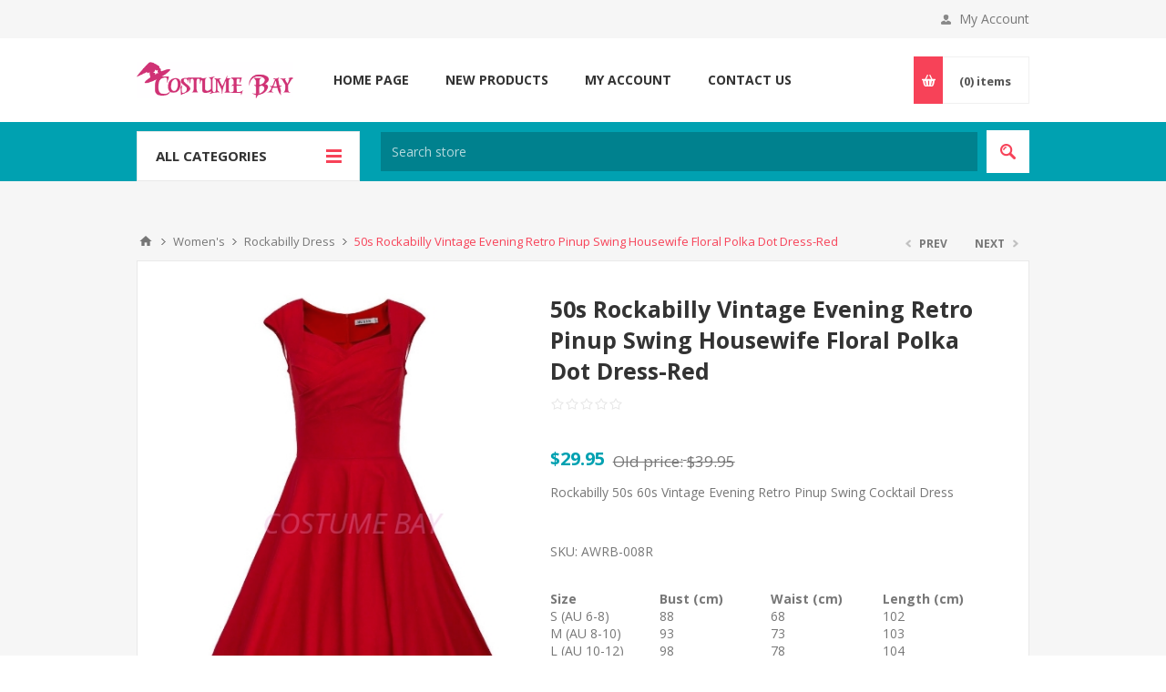

--- FILE ---
content_type: text/html; charset=utf-8
request_url: https://www.costumebay.com.au/NopAjaxCart/GetAjaxCartButtonsAjax
body_size: 389
content:



        <div class="ajax-cart-button-wrapper qty-enabled" data-productid="631" data-isproductpage="true">
                <button type="button" id="add-to-cart-button-631" class="button-1 add-to-cart-button nopAjaxCartProductVariantAddToCartButton" data-productid="631">
                    Add to cart
                </button>
                      

        </div>
        <div class="ajax-cart-button-wrapper qty-enabled" data-productid="612" data-isproductpage="false">
                        <input type="text" data-quantityproductid="612" class="productQuantityTextBox" value="1" />
                <button type="button" class="button-2 product-box-add-to-cart-button nopAjaxCartProductListAddToCartButton" data-productid="612"><span>Add to cart</span></button>
                      

        </div>
        <div class="ajax-cart-button-wrapper qty-enabled" data-productid="611" data-isproductpage="false">
                        <input type="text" data-quantityproductid="611" class="productQuantityTextBox" value="1" />
                <button type="button" class="button-2 product-box-add-to-cart-button nopAjaxCartProductListAddToCartButton" data-productid="611"><span>Add to cart</span></button>
                      

        </div>
        <div class="ajax-cart-button-wrapper qty-enabled" data-productid="621" data-isproductpage="false">
                        <input type="text" data-quantityproductid="621" class="productQuantityTextBox" value="1" />
                <button type="button" class="button-2 product-box-add-to-cart-button nopAjaxCartProductListAddToCartButton" data-productid="621"><span>Add to cart</span></button>
                      

        </div>
        <div class="ajax-cart-button-wrapper qty-enabled" data-productid="632" data-isproductpage="false">
                        <input type="text" data-quantityproductid="632" class="productQuantityTextBox" value="1" />
                <button type="button" class="button-2 product-box-add-to-cart-button nopAjaxCartProductListAddToCartButton" data-productid="632"><span>Add to cart</span></button>
                      

        </div>


--- FILE ---
content_type: text/html; charset=utf-8
request_url: https://www.google.com/recaptcha/api2/anchor?ar=1&k=6LfQ-0QUAAAAALuD4G9DAVjg-nZvNsp1s6oIGxBF&co=aHR0cHM6Ly93d3cuY29zdHVtZWJheS5jb20uYXU6NDQz&hl=en&v=PoyoqOPhxBO7pBk68S4YbpHZ&theme=light&size=normal&anchor-ms=20000&execute-ms=30000&cb=rd8kdkh56bvy
body_size: 49352
content:
<!DOCTYPE HTML><html dir="ltr" lang="en"><head><meta http-equiv="Content-Type" content="text/html; charset=UTF-8">
<meta http-equiv="X-UA-Compatible" content="IE=edge">
<title>reCAPTCHA</title>
<style type="text/css">
/* cyrillic-ext */
@font-face {
  font-family: 'Roboto';
  font-style: normal;
  font-weight: 400;
  font-stretch: 100%;
  src: url(//fonts.gstatic.com/s/roboto/v48/KFO7CnqEu92Fr1ME7kSn66aGLdTylUAMa3GUBHMdazTgWw.woff2) format('woff2');
  unicode-range: U+0460-052F, U+1C80-1C8A, U+20B4, U+2DE0-2DFF, U+A640-A69F, U+FE2E-FE2F;
}
/* cyrillic */
@font-face {
  font-family: 'Roboto';
  font-style: normal;
  font-weight: 400;
  font-stretch: 100%;
  src: url(//fonts.gstatic.com/s/roboto/v48/KFO7CnqEu92Fr1ME7kSn66aGLdTylUAMa3iUBHMdazTgWw.woff2) format('woff2');
  unicode-range: U+0301, U+0400-045F, U+0490-0491, U+04B0-04B1, U+2116;
}
/* greek-ext */
@font-face {
  font-family: 'Roboto';
  font-style: normal;
  font-weight: 400;
  font-stretch: 100%;
  src: url(//fonts.gstatic.com/s/roboto/v48/KFO7CnqEu92Fr1ME7kSn66aGLdTylUAMa3CUBHMdazTgWw.woff2) format('woff2');
  unicode-range: U+1F00-1FFF;
}
/* greek */
@font-face {
  font-family: 'Roboto';
  font-style: normal;
  font-weight: 400;
  font-stretch: 100%;
  src: url(//fonts.gstatic.com/s/roboto/v48/KFO7CnqEu92Fr1ME7kSn66aGLdTylUAMa3-UBHMdazTgWw.woff2) format('woff2');
  unicode-range: U+0370-0377, U+037A-037F, U+0384-038A, U+038C, U+038E-03A1, U+03A3-03FF;
}
/* math */
@font-face {
  font-family: 'Roboto';
  font-style: normal;
  font-weight: 400;
  font-stretch: 100%;
  src: url(//fonts.gstatic.com/s/roboto/v48/KFO7CnqEu92Fr1ME7kSn66aGLdTylUAMawCUBHMdazTgWw.woff2) format('woff2');
  unicode-range: U+0302-0303, U+0305, U+0307-0308, U+0310, U+0312, U+0315, U+031A, U+0326-0327, U+032C, U+032F-0330, U+0332-0333, U+0338, U+033A, U+0346, U+034D, U+0391-03A1, U+03A3-03A9, U+03B1-03C9, U+03D1, U+03D5-03D6, U+03F0-03F1, U+03F4-03F5, U+2016-2017, U+2034-2038, U+203C, U+2040, U+2043, U+2047, U+2050, U+2057, U+205F, U+2070-2071, U+2074-208E, U+2090-209C, U+20D0-20DC, U+20E1, U+20E5-20EF, U+2100-2112, U+2114-2115, U+2117-2121, U+2123-214F, U+2190, U+2192, U+2194-21AE, U+21B0-21E5, U+21F1-21F2, U+21F4-2211, U+2213-2214, U+2216-22FF, U+2308-230B, U+2310, U+2319, U+231C-2321, U+2336-237A, U+237C, U+2395, U+239B-23B7, U+23D0, U+23DC-23E1, U+2474-2475, U+25AF, U+25B3, U+25B7, U+25BD, U+25C1, U+25CA, U+25CC, U+25FB, U+266D-266F, U+27C0-27FF, U+2900-2AFF, U+2B0E-2B11, U+2B30-2B4C, U+2BFE, U+3030, U+FF5B, U+FF5D, U+1D400-1D7FF, U+1EE00-1EEFF;
}
/* symbols */
@font-face {
  font-family: 'Roboto';
  font-style: normal;
  font-weight: 400;
  font-stretch: 100%;
  src: url(//fonts.gstatic.com/s/roboto/v48/KFO7CnqEu92Fr1ME7kSn66aGLdTylUAMaxKUBHMdazTgWw.woff2) format('woff2');
  unicode-range: U+0001-000C, U+000E-001F, U+007F-009F, U+20DD-20E0, U+20E2-20E4, U+2150-218F, U+2190, U+2192, U+2194-2199, U+21AF, U+21E6-21F0, U+21F3, U+2218-2219, U+2299, U+22C4-22C6, U+2300-243F, U+2440-244A, U+2460-24FF, U+25A0-27BF, U+2800-28FF, U+2921-2922, U+2981, U+29BF, U+29EB, U+2B00-2BFF, U+4DC0-4DFF, U+FFF9-FFFB, U+10140-1018E, U+10190-1019C, U+101A0, U+101D0-101FD, U+102E0-102FB, U+10E60-10E7E, U+1D2C0-1D2D3, U+1D2E0-1D37F, U+1F000-1F0FF, U+1F100-1F1AD, U+1F1E6-1F1FF, U+1F30D-1F30F, U+1F315, U+1F31C, U+1F31E, U+1F320-1F32C, U+1F336, U+1F378, U+1F37D, U+1F382, U+1F393-1F39F, U+1F3A7-1F3A8, U+1F3AC-1F3AF, U+1F3C2, U+1F3C4-1F3C6, U+1F3CA-1F3CE, U+1F3D4-1F3E0, U+1F3ED, U+1F3F1-1F3F3, U+1F3F5-1F3F7, U+1F408, U+1F415, U+1F41F, U+1F426, U+1F43F, U+1F441-1F442, U+1F444, U+1F446-1F449, U+1F44C-1F44E, U+1F453, U+1F46A, U+1F47D, U+1F4A3, U+1F4B0, U+1F4B3, U+1F4B9, U+1F4BB, U+1F4BF, U+1F4C8-1F4CB, U+1F4D6, U+1F4DA, U+1F4DF, U+1F4E3-1F4E6, U+1F4EA-1F4ED, U+1F4F7, U+1F4F9-1F4FB, U+1F4FD-1F4FE, U+1F503, U+1F507-1F50B, U+1F50D, U+1F512-1F513, U+1F53E-1F54A, U+1F54F-1F5FA, U+1F610, U+1F650-1F67F, U+1F687, U+1F68D, U+1F691, U+1F694, U+1F698, U+1F6AD, U+1F6B2, U+1F6B9-1F6BA, U+1F6BC, U+1F6C6-1F6CF, U+1F6D3-1F6D7, U+1F6E0-1F6EA, U+1F6F0-1F6F3, U+1F6F7-1F6FC, U+1F700-1F7FF, U+1F800-1F80B, U+1F810-1F847, U+1F850-1F859, U+1F860-1F887, U+1F890-1F8AD, U+1F8B0-1F8BB, U+1F8C0-1F8C1, U+1F900-1F90B, U+1F93B, U+1F946, U+1F984, U+1F996, U+1F9E9, U+1FA00-1FA6F, U+1FA70-1FA7C, U+1FA80-1FA89, U+1FA8F-1FAC6, U+1FACE-1FADC, U+1FADF-1FAE9, U+1FAF0-1FAF8, U+1FB00-1FBFF;
}
/* vietnamese */
@font-face {
  font-family: 'Roboto';
  font-style: normal;
  font-weight: 400;
  font-stretch: 100%;
  src: url(//fonts.gstatic.com/s/roboto/v48/KFO7CnqEu92Fr1ME7kSn66aGLdTylUAMa3OUBHMdazTgWw.woff2) format('woff2');
  unicode-range: U+0102-0103, U+0110-0111, U+0128-0129, U+0168-0169, U+01A0-01A1, U+01AF-01B0, U+0300-0301, U+0303-0304, U+0308-0309, U+0323, U+0329, U+1EA0-1EF9, U+20AB;
}
/* latin-ext */
@font-face {
  font-family: 'Roboto';
  font-style: normal;
  font-weight: 400;
  font-stretch: 100%;
  src: url(//fonts.gstatic.com/s/roboto/v48/KFO7CnqEu92Fr1ME7kSn66aGLdTylUAMa3KUBHMdazTgWw.woff2) format('woff2');
  unicode-range: U+0100-02BA, U+02BD-02C5, U+02C7-02CC, U+02CE-02D7, U+02DD-02FF, U+0304, U+0308, U+0329, U+1D00-1DBF, U+1E00-1E9F, U+1EF2-1EFF, U+2020, U+20A0-20AB, U+20AD-20C0, U+2113, U+2C60-2C7F, U+A720-A7FF;
}
/* latin */
@font-face {
  font-family: 'Roboto';
  font-style: normal;
  font-weight: 400;
  font-stretch: 100%;
  src: url(//fonts.gstatic.com/s/roboto/v48/KFO7CnqEu92Fr1ME7kSn66aGLdTylUAMa3yUBHMdazQ.woff2) format('woff2');
  unicode-range: U+0000-00FF, U+0131, U+0152-0153, U+02BB-02BC, U+02C6, U+02DA, U+02DC, U+0304, U+0308, U+0329, U+2000-206F, U+20AC, U+2122, U+2191, U+2193, U+2212, U+2215, U+FEFF, U+FFFD;
}
/* cyrillic-ext */
@font-face {
  font-family: 'Roboto';
  font-style: normal;
  font-weight: 500;
  font-stretch: 100%;
  src: url(//fonts.gstatic.com/s/roboto/v48/KFO7CnqEu92Fr1ME7kSn66aGLdTylUAMa3GUBHMdazTgWw.woff2) format('woff2');
  unicode-range: U+0460-052F, U+1C80-1C8A, U+20B4, U+2DE0-2DFF, U+A640-A69F, U+FE2E-FE2F;
}
/* cyrillic */
@font-face {
  font-family: 'Roboto';
  font-style: normal;
  font-weight: 500;
  font-stretch: 100%;
  src: url(//fonts.gstatic.com/s/roboto/v48/KFO7CnqEu92Fr1ME7kSn66aGLdTylUAMa3iUBHMdazTgWw.woff2) format('woff2');
  unicode-range: U+0301, U+0400-045F, U+0490-0491, U+04B0-04B1, U+2116;
}
/* greek-ext */
@font-face {
  font-family: 'Roboto';
  font-style: normal;
  font-weight: 500;
  font-stretch: 100%;
  src: url(//fonts.gstatic.com/s/roboto/v48/KFO7CnqEu92Fr1ME7kSn66aGLdTylUAMa3CUBHMdazTgWw.woff2) format('woff2');
  unicode-range: U+1F00-1FFF;
}
/* greek */
@font-face {
  font-family: 'Roboto';
  font-style: normal;
  font-weight: 500;
  font-stretch: 100%;
  src: url(//fonts.gstatic.com/s/roboto/v48/KFO7CnqEu92Fr1ME7kSn66aGLdTylUAMa3-UBHMdazTgWw.woff2) format('woff2');
  unicode-range: U+0370-0377, U+037A-037F, U+0384-038A, U+038C, U+038E-03A1, U+03A3-03FF;
}
/* math */
@font-face {
  font-family: 'Roboto';
  font-style: normal;
  font-weight: 500;
  font-stretch: 100%;
  src: url(//fonts.gstatic.com/s/roboto/v48/KFO7CnqEu92Fr1ME7kSn66aGLdTylUAMawCUBHMdazTgWw.woff2) format('woff2');
  unicode-range: U+0302-0303, U+0305, U+0307-0308, U+0310, U+0312, U+0315, U+031A, U+0326-0327, U+032C, U+032F-0330, U+0332-0333, U+0338, U+033A, U+0346, U+034D, U+0391-03A1, U+03A3-03A9, U+03B1-03C9, U+03D1, U+03D5-03D6, U+03F0-03F1, U+03F4-03F5, U+2016-2017, U+2034-2038, U+203C, U+2040, U+2043, U+2047, U+2050, U+2057, U+205F, U+2070-2071, U+2074-208E, U+2090-209C, U+20D0-20DC, U+20E1, U+20E5-20EF, U+2100-2112, U+2114-2115, U+2117-2121, U+2123-214F, U+2190, U+2192, U+2194-21AE, U+21B0-21E5, U+21F1-21F2, U+21F4-2211, U+2213-2214, U+2216-22FF, U+2308-230B, U+2310, U+2319, U+231C-2321, U+2336-237A, U+237C, U+2395, U+239B-23B7, U+23D0, U+23DC-23E1, U+2474-2475, U+25AF, U+25B3, U+25B7, U+25BD, U+25C1, U+25CA, U+25CC, U+25FB, U+266D-266F, U+27C0-27FF, U+2900-2AFF, U+2B0E-2B11, U+2B30-2B4C, U+2BFE, U+3030, U+FF5B, U+FF5D, U+1D400-1D7FF, U+1EE00-1EEFF;
}
/* symbols */
@font-face {
  font-family: 'Roboto';
  font-style: normal;
  font-weight: 500;
  font-stretch: 100%;
  src: url(//fonts.gstatic.com/s/roboto/v48/KFO7CnqEu92Fr1ME7kSn66aGLdTylUAMaxKUBHMdazTgWw.woff2) format('woff2');
  unicode-range: U+0001-000C, U+000E-001F, U+007F-009F, U+20DD-20E0, U+20E2-20E4, U+2150-218F, U+2190, U+2192, U+2194-2199, U+21AF, U+21E6-21F0, U+21F3, U+2218-2219, U+2299, U+22C4-22C6, U+2300-243F, U+2440-244A, U+2460-24FF, U+25A0-27BF, U+2800-28FF, U+2921-2922, U+2981, U+29BF, U+29EB, U+2B00-2BFF, U+4DC0-4DFF, U+FFF9-FFFB, U+10140-1018E, U+10190-1019C, U+101A0, U+101D0-101FD, U+102E0-102FB, U+10E60-10E7E, U+1D2C0-1D2D3, U+1D2E0-1D37F, U+1F000-1F0FF, U+1F100-1F1AD, U+1F1E6-1F1FF, U+1F30D-1F30F, U+1F315, U+1F31C, U+1F31E, U+1F320-1F32C, U+1F336, U+1F378, U+1F37D, U+1F382, U+1F393-1F39F, U+1F3A7-1F3A8, U+1F3AC-1F3AF, U+1F3C2, U+1F3C4-1F3C6, U+1F3CA-1F3CE, U+1F3D4-1F3E0, U+1F3ED, U+1F3F1-1F3F3, U+1F3F5-1F3F7, U+1F408, U+1F415, U+1F41F, U+1F426, U+1F43F, U+1F441-1F442, U+1F444, U+1F446-1F449, U+1F44C-1F44E, U+1F453, U+1F46A, U+1F47D, U+1F4A3, U+1F4B0, U+1F4B3, U+1F4B9, U+1F4BB, U+1F4BF, U+1F4C8-1F4CB, U+1F4D6, U+1F4DA, U+1F4DF, U+1F4E3-1F4E6, U+1F4EA-1F4ED, U+1F4F7, U+1F4F9-1F4FB, U+1F4FD-1F4FE, U+1F503, U+1F507-1F50B, U+1F50D, U+1F512-1F513, U+1F53E-1F54A, U+1F54F-1F5FA, U+1F610, U+1F650-1F67F, U+1F687, U+1F68D, U+1F691, U+1F694, U+1F698, U+1F6AD, U+1F6B2, U+1F6B9-1F6BA, U+1F6BC, U+1F6C6-1F6CF, U+1F6D3-1F6D7, U+1F6E0-1F6EA, U+1F6F0-1F6F3, U+1F6F7-1F6FC, U+1F700-1F7FF, U+1F800-1F80B, U+1F810-1F847, U+1F850-1F859, U+1F860-1F887, U+1F890-1F8AD, U+1F8B0-1F8BB, U+1F8C0-1F8C1, U+1F900-1F90B, U+1F93B, U+1F946, U+1F984, U+1F996, U+1F9E9, U+1FA00-1FA6F, U+1FA70-1FA7C, U+1FA80-1FA89, U+1FA8F-1FAC6, U+1FACE-1FADC, U+1FADF-1FAE9, U+1FAF0-1FAF8, U+1FB00-1FBFF;
}
/* vietnamese */
@font-face {
  font-family: 'Roboto';
  font-style: normal;
  font-weight: 500;
  font-stretch: 100%;
  src: url(//fonts.gstatic.com/s/roboto/v48/KFO7CnqEu92Fr1ME7kSn66aGLdTylUAMa3OUBHMdazTgWw.woff2) format('woff2');
  unicode-range: U+0102-0103, U+0110-0111, U+0128-0129, U+0168-0169, U+01A0-01A1, U+01AF-01B0, U+0300-0301, U+0303-0304, U+0308-0309, U+0323, U+0329, U+1EA0-1EF9, U+20AB;
}
/* latin-ext */
@font-face {
  font-family: 'Roboto';
  font-style: normal;
  font-weight: 500;
  font-stretch: 100%;
  src: url(//fonts.gstatic.com/s/roboto/v48/KFO7CnqEu92Fr1ME7kSn66aGLdTylUAMa3KUBHMdazTgWw.woff2) format('woff2');
  unicode-range: U+0100-02BA, U+02BD-02C5, U+02C7-02CC, U+02CE-02D7, U+02DD-02FF, U+0304, U+0308, U+0329, U+1D00-1DBF, U+1E00-1E9F, U+1EF2-1EFF, U+2020, U+20A0-20AB, U+20AD-20C0, U+2113, U+2C60-2C7F, U+A720-A7FF;
}
/* latin */
@font-face {
  font-family: 'Roboto';
  font-style: normal;
  font-weight: 500;
  font-stretch: 100%;
  src: url(//fonts.gstatic.com/s/roboto/v48/KFO7CnqEu92Fr1ME7kSn66aGLdTylUAMa3yUBHMdazQ.woff2) format('woff2');
  unicode-range: U+0000-00FF, U+0131, U+0152-0153, U+02BB-02BC, U+02C6, U+02DA, U+02DC, U+0304, U+0308, U+0329, U+2000-206F, U+20AC, U+2122, U+2191, U+2193, U+2212, U+2215, U+FEFF, U+FFFD;
}
/* cyrillic-ext */
@font-face {
  font-family: 'Roboto';
  font-style: normal;
  font-weight: 900;
  font-stretch: 100%;
  src: url(//fonts.gstatic.com/s/roboto/v48/KFO7CnqEu92Fr1ME7kSn66aGLdTylUAMa3GUBHMdazTgWw.woff2) format('woff2');
  unicode-range: U+0460-052F, U+1C80-1C8A, U+20B4, U+2DE0-2DFF, U+A640-A69F, U+FE2E-FE2F;
}
/* cyrillic */
@font-face {
  font-family: 'Roboto';
  font-style: normal;
  font-weight: 900;
  font-stretch: 100%;
  src: url(//fonts.gstatic.com/s/roboto/v48/KFO7CnqEu92Fr1ME7kSn66aGLdTylUAMa3iUBHMdazTgWw.woff2) format('woff2');
  unicode-range: U+0301, U+0400-045F, U+0490-0491, U+04B0-04B1, U+2116;
}
/* greek-ext */
@font-face {
  font-family: 'Roboto';
  font-style: normal;
  font-weight: 900;
  font-stretch: 100%;
  src: url(//fonts.gstatic.com/s/roboto/v48/KFO7CnqEu92Fr1ME7kSn66aGLdTylUAMa3CUBHMdazTgWw.woff2) format('woff2');
  unicode-range: U+1F00-1FFF;
}
/* greek */
@font-face {
  font-family: 'Roboto';
  font-style: normal;
  font-weight: 900;
  font-stretch: 100%;
  src: url(//fonts.gstatic.com/s/roboto/v48/KFO7CnqEu92Fr1ME7kSn66aGLdTylUAMa3-UBHMdazTgWw.woff2) format('woff2');
  unicode-range: U+0370-0377, U+037A-037F, U+0384-038A, U+038C, U+038E-03A1, U+03A3-03FF;
}
/* math */
@font-face {
  font-family: 'Roboto';
  font-style: normal;
  font-weight: 900;
  font-stretch: 100%;
  src: url(//fonts.gstatic.com/s/roboto/v48/KFO7CnqEu92Fr1ME7kSn66aGLdTylUAMawCUBHMdazTgWw.woff2) format('woff2');
  unicode-range: U+0302-0303, U+0305, U+0307-0308, U+0310, U+0312, U+0315, U+031A, U+0326-0327, U+032C, U+032F-0330, U+0332-0333, U+0338, U+033A, U+0346, U+034D, U+0391-03A1, U+03A3-03A9, U+03B1-03C9, U+03D1, U+03D5-03D6, U+03F0-03F1, U+03F4-03F5, U+2016-2017, U+2034-2038, U+203C, U+2040, U+2043, U+2047, U+2050, U+2057, U+205F, U+2070-2071, U+2074-208E, U+2090-209C, U+20D0-20DC, U+20E1, U+20E5-20EF, U+2100-2112, U+2114-2115, U+2117-2121, U+2123-214F, U+2190, U+2192, U+2194-21AE, U+21B0-21E5, U+21F1-21F2, U+21F4-2211, U+2213-2214, U+2216-22FF, U+2308-230B, U+2310, U+2319, U+231C-2321, U+2336-237A, U+237C, U+2395, U+239B-23B7, U+23D0, U+23DC-23E1, U+2474-2475, U+25AF, U+25B3, U+25B7, U+25BD, U+25C1, U+25CA, U+25CC, U+25FB, U+266D-266F, U+27C0-27FF, U+2900-2AFF, U+2B0E-2B11, U+2B30-2B4C, U+2BFE, U+3030, U+FF5B, U+FF5D, U+1D400-1D7FF, U+1EE00-1EEFF;
}
/* symbols */
@font-face {
  font-family: 'Roboto';
  font-style: normal;
  font-weight: 900;
  font-stretch: 100%;
  src: url(//fonts.gstatic.com/s/roboto/v48/KFO7CnqEu92Fr1ME7kSn66aGLdTylUAMaxKUBHMdazTgWw.woff2) format('woff2');
  unicode-range: U+0001-000C, U+000E-001F, U+007F-009F, U+20DD-20E0, U+20E2-20E4, U+2150-218F, U+2190, U+2192, U+2194-2199, U+21AF, U+21E6-21F0, U+21F3, U+2218-2219, U+2299, U+22C4-22C6, U+2300-243F, U+2440-244A, U+2460-24FF, U+25A0-27BF, U+2800-28FF, U+2921-2922, U+2981, U+29BF, U+29EB, U+2B00-2BFF, U+4DC0-4DFF, U+FFF9-FFFB, U+10140-1018E, U+10190-1019C, U+101A0, U+101D0-101FD, U+102E0-102FB, U+10E60-10E7E, U+1D2C0-1D2D3, U+1D2E0-1D37F, U+1F000-1F0FF, U+1F100-1F1AD, U+1F1E6-1F1FF, U+1F30D-1F30F, U+1F315, U+1F31C, U+1F31E, U+1F320-1F32C, U+1F336, U+1F378, U+1F37D, U+1F382, U+1F393-1F39F, U+1F3A7-1F3A8, U+1F3AC-1F3AF, U+1F3C2, U+1F3C4-1F3C6, U+1F3CA-1F3CE, U+1F3D4-1F3E0, U+1F3ED, U+1F3F1-1F3F3, U+1F3F5-1F3F7, U+1F408, U+1F415, U+1F41F, U+1F426, U+1F43F, U+1F441-1F442, U+1F444, U+1F446-1F449, U+1F44C-1F44E, U+1F453, U+1F46A, U+1F47D, U+1F4A3, U+1F4B0, U+1F4B3, U+1F4B9, U+1F4BB, U+1F4BF, U+1F4C8-1F4CB, U+1F4D6, U+1F4DA, U+1F4DF, U+1F4E3-1F4E6, U+1F4EA-1F4ED, U+1F4F7, U+1F4F9-1F4FB, U+1F4FD-1F4FE, U+1F503, U+1F507-1F50B, U+1F50D, U+1F512-1F513, U+1F53E-1F54A, U+1F54F-1F5FA, U+1F610, U+1F650-1F67F, U+1F687, U+1F68D, U+1F691, U+1F694, U+1F698, U+1F6AD, U+1F6B2, U+1F6B9-1F6BA, U+1F6BC, U+1F6C6-1F6CF, U+1F6D3-1F6D7, U+1F6E0-1F6EA, U+1F6F0-1F6F3, U+1F6F7-1F6FC, U+1F700-1F7FF, U+1F800-1F80B, U+1F810-1F847, U+1F850-1F859, U+1F860-1F887, U+1F890-1F8AD, U+1F8B0-1F8BB, U+1F8C0-1F8C1, U+1F900-1F90B, U+1F93B, U+1F946, U+1F984, U+1F996, U+1F9E9, U+1FA00-1FA6F, U+1FA70-1FA7C, U+1FA80-1FA89, U+1FA8F-1FAC6, U+1FACE-1FADC, U+1FADF-1FAE9, U+1FAF0-1FAF8, U+1FB00-1FBFF;
}
/* vietnamese */
@font-face {
  font-family: 'Roboto';
  font-style: normal;
  font-weight: 900;
  font-stretch: 100%;
  src: url(//fonts.gstatic.com/s/roboto/v48/KFO7CnqEu92Fr1ME7kSn66aGLdTylUAMa3OUBHMdazTgWw.woff2) format('woff2');
  unicode-range: U+0102-0103, U+0110-0111, U+0128-0129, U+0168-0169, U+01A0-01A1, U+01AF-01B0, U+0300-0301, U+0303-0304, U+0308-0309, U+0323, U+0329, U+1EA0-1EF9, U+20AB;
}
/* latin-ext */
@font-face {
  font-family: 'Roboto';
  font-style: normal;
  font-weight: 900;
  font-stretch: 100%;
  src: url(//fonts.gstatic.com/s/roboto/v48/KFO7CnqEu92Fr1ME7kSn66aGLdTylUAMa3KUBHMdazTgWw.woff2) format('woff2');
  unicode-range: U+0100-02BA, U+02BD-02C5, U+02C7-02CC, U+02CE-02D7, U+02DD-02FF, U+0304, U+0308, U+0329, U+1D00-1DBF, U+1E00-1E9F, U+1EF2-1EFF, U+2020, U+20A0-20AB, U+20AD-20C0, U+2113, U+2C60-2C7F, U+A720-A7FF;
}
/* latin */
@font-face {
  font-family: 'Roboto';
  font-style: normal;
  font-weight: 900;
  font-stretch: 100%;
  src: url(//fonts.gstatic.com/s/roboto/v48/KFO7CnqEu92Fr1ME7kSn66aGLdTylUAMa3yUBHMdazQ.woff2) format('woff2');
  unicode-range: U+0000-00FF, U+0131, U+0152-0153, U+02BB-02BC, U+02C6, U+02DA, U+02DC, U+0304, U+0308, U+0329, U+2000-206F, U+20AC, U+2122, U+2191, U+2193, U+2212, U+2215, U+FEFF, U+FFFD;
}

</style>
<link rel="stylesheet" type="text/css" href="https://www.gstatic.com/recaptcha/releases/PoyoqOPhxBO7pBk68S4YbpHZ/styles__ltr.css">
<script nonce="RNhFKlWsafa57cbmPzTmdg" type="text/javascript">window['__recaptcha_api'] = 'https://www.google.com/recaptcha/api2/';</script>
<script type="text/javascript" src="https://www.gstatic.com/recaptcha/releases/PoyoqOPhxBO7pBk68S4YbpHZ/recaptcha__en.js" nonce="RNhFKlWsafa57cbmPzTmdg">
      
    </script></head>
<body><div id="rc-anchor-alert" class="rc-anchor-alert"></div>
<input type="hidden" id="recaptcha-token" value="[base64]">
<script type="text/javascript" nonce="RNhFKlWsafa57cbmPzTmdg">
      recaptcha.anchor.Main.init("[\x22ainput\x22,[\x22bgdata\x22,\x22\x22,\[base64]/[base64]/[base64]/[base64]/cjw8ejpyPj4+eil9Y2F0Y2gobCl7dGhyb3cgbDt9fSxIPWZ1bmN0aW9uKHcsdCx6KXtpZih3PT0xOTR8fHc9PTIwOCl0LnZbd10/dC52W3ddLmNvbmNhdCh6KTp0LnZbd109b2Yoeix0KTtlbHNle2lmKHQuYkImJnchPTMxNylyZXR1cm47dz09NjZ8fHc9PTEyMnx8dz09NDcwfHx3PT00NHx8dz09NDE2fHx3PT0zOTd8fHc9PTQyMXx8dz09Njh8fHc9PTcwfHx3PT0xODQ/[base64]/[base64]/[base64]/bmV3IGRbVl0oSlswXSk6cD09Mj9uZXcgZFtWXShKWzBdLEpbMV0pOnA9PTM/bmV3IGRbVl0oSlswXSxKWzFdLEpbMl0pOnA9PTQ/[base64]/[base64]/[base64]/[base64]\x22,\[base64]\\u003d\x22,\[base64]/Du8Krw4gxci1zwpJkNwbCuwTCpBnClBt+w6QdcsKvwr3DsjRYwr9kElTDsSrCksKbA0Fbw5QTRMKUwoMqVMKgw6QMF3TCv1TDrBVtwqnDuMKXw7k8w5dUAxvDvMO7w5/DrQMKwqDCji/[base64]/Dlm8Rw4g5X0VxbV3ChxMFG8KDIMK+w7Z6cMO1w6HCkMO/[base64]/ClDHDgC7ChMOgXVNBwp0TwoZnVMKIaj7ChcOqw67CkQjCqVp0w7DDulnDhQfCjwVBworDocO4wqk5w6cVacK0HHrCu8KnDsOxwp3DmS0Awo/DncKPETk8SsOxNF05UMONQUHDh8Kdw6vDontAOT4ew4rCpMOtw5RgwovDkErCoQxxw6zCrgV0wqgGbhE1YE3Cp8Kvw5/Cn8Kgw6I/Pi/Ctytowr1xAMKEV8KlwpzCriAVfAnCr37DulEXw7k9w4TDjDt2VE9BO8KBw5Rcw4B0wqwIw7TDhATCvQXCt8K+wr/DuBgLdsKdwqrDkQktScOfw57DoMKxwq3CtU7Ck3Z3acONCsKvEcKlw7jDm8KpJzxcw6HCpMOwfksDFMOOCgPCmWgwwpRSZ1lDd8OsOB/DkFjClcODBsO3dCTCqAELR8K8QMK+w6TCqgdlWsO0wrDCgMKIw5zDoB13w7JCAcOUwoE7XkzDsz94NUkcw6MiwoQ/V8KKCgVzRcKPWXbDom09SsO2w58bw5rCtcO6ZsKkw4bDpsKQwokhMz/CtsK2wr/CpGPDrHAnwoVSw5Baw4zDuELDu8OONcKNw4AnScKpdcKswoJnGMKMw6t2w43DnsKPw7DCnQXCjWNEUcOXw68gEw3CnsKTUsK3QcOdYwclGWfCncOAexcBR8OSbsOgw4pqA23CuUUOETUowrNrw5QLb8KRR8Okw53DgA/[base64]/woo6w5VZwqwrAcKaw7XCjcOUEcKMw7jCnybDqcO1aMKBwp/Dv8OqwoHDn8OHw7xqwp53woJxHnfClATDoikTTcKID8KNJcKjwrrDvzo4wqgIRRXCiBIKw4kBBh/DusKJwqTDmcK4w4/DlRVHwrrCmsOTWMKTw5pSw4ZsB8K9w4csCsK5wrnCun/DjMK8wozClzUHY8K0wrhGYi7DsMKyUWDDhMKLQ3l5annDgBfCn1txw4cEdsKkQsOBw7vCp8KnClHDpsOpwo7DiMKgw7dgw759TsKMwpHClsK/w4PDnmzCm8OTPR5TYXHDusONwqEhCxQVwqPDpGlda8KIw4U6bsKkZknClwzCpU3DtHQ8CBjDsMOuwpNsM8OQAxjCmcKQK3VowqjDsMKuwr/DokrDoUx+w6oEV8KRGMOiQx0QwqnCkC/DrcOzE0/DhEdmwq3DkcKAwoAkNcOKT3TCr8Ktf1bCuEF6ecOLAsKlwqDDssKxRsKwHMOlA150wpTCqcK4wrbDn8K7CT/DjsO2w7ZyD8Kow5TDg8KEw6F7NibCncKSIS4xexrDtMO5w7zCsMKyXngkXsObO8Ogwrk5wq80UlXDt8OlwpMYwrDCvkPDjE/[base64]/w4jCicOIHwjCg8OBw6PCh3zDuMK7QlVIwrFEw6khYsOGwoJtTlPCrQN9w6svYMO6d1rCsTjDuyfDkQEYEcKxOMKUQcOADMOhQcO4w6YmIVpWNQXCq8OqRgzDlcK2w6LDlDXCrsOPw6d+ZAPDgW/CuFphwoE5ScKnQMO2w6F/clNbbsKQwqQ6AMKAbFnDrzfDv18IHy16SsKrwro6W8KewqFFwptdw7jCkH9cwqx6fBXDrsO/UMOdXxnDnQ0WNm7DszDCjcKmT8KKFBJQFkbCoMOGw5DDpH7ChmABwrfCvTnCisONw6nDu8OQJ8Odw5/[base64]/[base64]/w6rCkk7CnMKfHcOmLkxLEsKrM8O8wqvDrWDCp8OqNsKkFRLCnsKnwqXDj8K5SDHCtMO5PMK5w6BZwrTDlcOtwofCvcOofzPCjnPDjMKrw5Q5wqDCs8OrHBYJAF9jwpvCgBFgByzCjFtSwpnDgcK9w6kVLcO3w4dEwrJ7woJdaS/CksO5wpZ+KsKuwqsQH8Ksw7hew4nCkiJAZsKPw6PCr8KOw5hywqrCvAPDrkZdK0sPA2nDpsO9wpNbGHlEwqnDssKZw7/[base64]/[base64]/Co8OZBsKowrJXcMKWVX/[base64]/Dk8Kaw5jCnXTDpBfDqcOEw6sBNMOEw6HCon/CqQEuw7NVF8KOw4HCscKHw6/CgMOEPynDs8OuRhzCnBtOF8KXw64ycHJzCAMRw5dnw5cYTV43wq/Du8O9Sy7CtDxBSsOAcnrDgsKwYcOzwqoGNFbDk8KRWmjCm8KnWBlFSsKbD8KsB8Knw7XCg8OOw5JqT8OKG8Ovw40CKUXDlsKCf2/[base64]/S2/DmlQ8w4HCjsK7w4EewoXDlcKRwrLCt8KBTG3Ci3TCgAfDrMKMw4FqXsK0WMKZwqlHeTDCumnDjV4vwrB9PxDCmsOgw6jDrhMxJBhFwqZjwph/[base64]/DtjJAdXsdC8KKwqvDisOJwqDCncOWa0gAZwpaBsKGwqVuw6tXwq7CoMOWw5jCiUx3w51JwpbDocOsw7DCo8K4CTg5wqo0GxkYwrPDqTo6wpwSwqPDpMKwwoZlFlsaNcOow4NBwrgvFCsOIsKHw6tIUQocOifDnnTDiQRYwo3CohrDjcOXC155bMKMwq3Chi/ClwR+FzvDj8OowrNMwrxOI8Kdw5vDi8KnwpHDq8OZwqvCoMKjPMOGwrDCljjChMKvwpMIOsKGIFVowozCtcOzw7PCpiLDhkV+wqfDv0IEw7hbwrjDh8OoL0vCvMOOw5pIwrfCmGsbcz/CiSnDlcKNw7XCg8KVNcKuwr5APMOCwqjCocO+QDPDqnHCtXB6wr3DmSrCmMKKB3NjOljCqcOyd8KkYCTCpiDDosOFw4EUwoPCjx3DuWVrw4HCvVTCojDCncOFfsK2w5PCgUkze1/[base64]/DhBfDpsKVw4t5w5txw7AtQ3PDqXp2w5/Cl03DhcKgbcKWwr0Fwr7Co8KZRsO6X8Kuwoc8R0XCoEFSCcKrdsO3H8K9wpAsLmzCkMKmTMK/w4XDm8ODwowxBwx7woPCusK5OsK+w5QVPFDDgwHCgMOQZMOwBFFTw4zDj8KTw4wAb8O0wppnF8Olw4pNIMO6w5RHVsK9VDUxwrhOw67Ct8K3wq/Cq8KefMOfwrnCo1Bmw7rClnLCpsKVYMKSJMONwooCB8K+BsKqw6wRVcOyw5DDqsK9Y2oRw7VWI8OjwqBow5Vyw63DnzLCnyzCucKwwr7ChMOXwqXChT3CksOJw7nCqsOwZsOZXSwsK01PHgDDiH0Zw5zDvHTDosO4J1JWLcOWDi/DtQLCp3TDpMOHLcKUcB/DjMKqVTzCpMONO8KMWGHCjAXDrArDjk5uasKaw7Ziw4DCmsOsw4PCmVXCr39nKgBfGEZeQMK2HB5cw7nDi8KSKwsFG8OqAidCwqfDgsOhwrt3w6TDv2bDqgzCv8KRAEnDvFdjMGZRK3Q/[base64]/[base64]/[base64]/a8KkeRJPZgPDt8OJEMOQw4DDnMKxwowqw67DkjgBK07CtgMaTnoPP1cEw7s2IsOmwrFGNhrDijHDjcOYwo9xwqdzHsKnM1fCqScgbcK6WDcFw6fDssOtQcKsdUMGw41KAF3Cs8OtW1/ChDAQw6/Du8KRw6p5w5vDuMK5D8OyKnnCuk7CmsOmw53Ci0gkwrHDh8OJwqXDrDgDwopPw7cHdMKSGcKkwqLDkGhnw5Qew7PDhTQwwprDvcKtRGrDh8O7IcONJykUPX/[base64]/DqjXCg2l0w61ZwodNOGHDlT/DisKbwrB2DcOpw6zCo8OrXHsIw4t6M0Aaw7lJI8KMw7klwphowrdwCMKjBMKuw7pHdz1FKHfCtyJCBkXDl8KuBcKfL8OpVcOBHVQIwp8uSC/Cn1DCpcO/w63DgMOSwpARJF7DscOhd0nDrRdKFVNYfMKlMMKPYsKTw6nCtDTDssOfw5/DsGIODGB6w4LDrMKeDsOfesKbw7Q+wp7CqcKpQsKmw7sFw5HDhVA+QipZw4HDnQ8OAcOKw4o0wrLDusOyUTUEAMKtABHCvVjDnMOBCsKbFBnCuMOdwpzDqR/ClsKRWwY4w5dmXD/CtSEHwqRUOsKcwq5IGcOieiPCoTkawpk1wrfDjkhcw51LCMOkCU7Dpy3DrkN+JBFwwrE/wo/CkW57wpxww69NcxDCh8KON8OmwpfDjW4vbg91MRrDrsOIw5bDv8Kaw6gLOMO+c2lKwpXDkwlxw4bDtMKFCC/DtMOrw5IfIn/CtBlSw60ZwqfCnlgSasOzJGB0w7UeKMKlwqwiwot9BsOHT8OdwrVyNAnDuX3CtMKLLcKNBcKNMMKrwozCpcKAwqUVwoLDnUEPw7PDojLCt3lcw7QwL8KVXjrCjsO6wpbDssOwYcKzCMK+DU8Ww5B+wrgnAcOSw4/[base64]/wrTDhcO3IMKEwrVzaAPDmzEYwq3Dg3EefsK/TcKTViLCp8OdBcOmdMKjw5pCw7DCnXvCrsKRecOieMO5wog1NsKiw4QNwpbDp8OqXHYqX8Ksw4pveMKLbSbDhcOywrN7T8Oyw6vCokfCgyk8wrEqwop1W8Kla8OOGQfDlRpMKMKswrHDv8OFw7HDmsKAw6/CnDPCjnnDncKgwqXCm8Ocw6nCjwLChsKCFcKGNUnCk8OYw7DDq8ODwqDDmsO9wpIJasOOwo9SZTMCwpYEwpkFNsKEworDlkHDn8K9w77Cr8OQU30TwpABwpHCjsKtw6cRScKkO3zCq8O9wpTChsOqwqDCqh/DtijCvcOAw4zDpsOTwqdUwqVcFMKAwoMDwq5jX8KdwpAqRsKIw6tac8K4wolIw6dww7XCuFnDslDCljbCh8ObZ8OCw4NNwrzDtcKlLMOCBhwsC8KzWSZ2bMOiBcKQTsORMMOdwpPDsDXDlsKOwobCvyzDpDxbejvCqywVw6xywrY6woDChz/DkAzDosK5EcOswqZswpPDtcKdw7/Cv3xiSMKMI8K9w57CtcO/KzUsPx/CrWMMw5fDlGhJw5jCgWvCuQZdwo1sDUbCisKpwpIIwqHCs2x/J8OfMMKGP8KlbS1dFcKnVsOuw4xjdlnDgUDCt8KZQn9hEg8YwqomD8Kmw5Rbw4TCt0VPw4bDvg3DjMKPw4DDuQXCjzHDgTNXwqLDgQooSsOoK3nCiBzDq8OZw7oBPmhLwpQTeMO/TMKvXTpRNR/CvlzChMKKAMOlLsOOQ2zCicKqaMOCbEbCjT3CncKTdcONwrrDs2YnSxU5wp/Dn8K+w6vDo8OLw5vCv8KFYDgqw6rDj1bDtsOFwrwHcHrChcOpQDBlwrLDpMKiw4Ulw4/CjzApw7BSwqh1NATDoS45w5jDkcOZMsKiw71iOwJtPxDCq8KdCgrCjcOwB1BewpvCr2Jqw4zDmcOuccOww4PCjcOaUngkBsOzwr0rc8OgRHp+EsOsw7bCg8OBw4DCscKEAsKbwrwKBcK5wrnCuD/Dh8OaTELDqwEdwqVRw6zCosO/w78lW0/CqMO7Ng4tNydPw4HCmWNPwobCncKlVMKcE25EwpMBI8KJw5/CrMOEwonCvsOfHFJUBgx/[base64]/IDvCsMK3UTnDkknDm8O8wpLDjjQuw7TCscKES8OWSsKCwotoZ2Z/w5HDvsOrwp9He3LCkcKFwp/DgHVsw4/DocO6EnjDocOXFRrCpsOKcBrCslkRwpbDtjzDjU1JwrxuOcKAdlp9wr/DmcKXw7DDh8OJw7DDgW9dbsK/w5LCtMK9CEtlw7rDkV9Mw4vDulpVw5PCmMO5Vz7DqXfDl8K1Dx8sw7jDqMKzwqUmwofCmMKJwq94w7fDjcKAJ0AETV1hdcO4w5/DiDgqw7YeQE3DoMO2dMKjD8O4WB5iwpnDjARVworCkBXDh8Opw70rQMO9wqdlR8KBYcKdw68Zw5vCiMKlfRXDjMKjwq7DjsOAwpTCmsKZYyY6w6M+eFDDtsKQwp/CjMOrw4TCpsO9wpHDnwPDvUNHwpDCpMKsOy1wbTvCiy4swqvCoMKKw5jDhG3ChsOow5Yrw7HDlcOwwoV6IcOhwpXCpSfCjT3DiV9yXRbCtnQAVyo6wpE3c8OyeCcYYiXCjsOcwoVdw7VBwobDjRzClVXCqMOjwrbCr8KZwq80KMOUd8OvDWpaDsK0w4XCiz9UGU/DicOAd13CqsKrwo0dw5vCgDnCplrCng3CunnCm8OgScKcF8OhDsO7CMKTJnQZw60owpBWY8OTJMKULHw8w4TCp8OFw73DmT9Uwro1w4vCiMOrw6kwW8Kpw4zCvhfDjnbDhsKfwrZlasKUwo4xw5rDtMKAwqvCiALCkzwnF8KDw4cgVMKXSMKSRihqRXJ/[base64]/wq0JLcKCwrvDtAp+w495dcOZd0UEQ05CwpHCnmAKFcOVQsONPCocXXlHGsOAw67CmMK3YMOVPwJuKUfCjhoKWg/[base64]/DrUkywrbDqnp/[base64]/CkxRpCsOgwrnDr8O7wrnCumbDtcKeWhNowrfDkE52PMO3wp9jwrTClcOKw49aw5lXwrHCp2dnTBfDjsO3XglEw7jCmcKzIwNHwpPCrXbCoissFgrCmlw+HRTCm2fCrClPEEPCmsO9w77CsRPCoGckHsO/wpkYNcOYw40Kw7jCn8O4FBxGwobCgxnCmAjDqGvCnwkAHsORcsOlwrghwoLDoE54wozCjMK+w4PCrAHCvBMWLTPCgMOfw5pCYFgVJ8Oaw4TDjifClytheBbDqcKnw5zCi8OJHMOrw6jCnC0Kw7Z+VEU+LVbDhsOHWcKiw5pJwrfCuQjDhmfDokdJXMKJRmh/[base64]/[base64]/Dp8OfMcKWwojCrMKew5gtNMKdOA1zwroZGMKfw6Mew4tLc8Klw6Niw5Ydw5vCkMOjGDPDrTXCn8Ofw6vCk3V/MsOSw6jDuQUUCyvDmmoXw40/CsO/wrlPXHnDocKFUhM/wpl7csKOw7PDgMKTKcKcYcKCw4TDtMKLZAh7wrYzRMKAasKDwo/DiV3DqsO+w5DDrlQLecOCeynCjhBJw45QLixbwq3Cinx7w53Ch8K4w5BoVsKQwovDocKeRcOSworDhsOKwq/CpjTCqyBRR1HDjMKrClgswqTDiMK/wopqwrfDucO1wqzCr2hAQWQVwq05wpnChhUbw4k9w6pWw7bDl8OydMKtWsOcwr/DpMK1wrvCulZCw7TCo8OQWBkdN8KEPSHDszDDjwjCrcKXdMK1w7rCnsOneXjCt8K/w7QPO8KJw6/DglnDsMKALGvCkUfCmA/Dkk3CisOZwrJyw4jCoRLCtwkaw7Ajw7VVN8KpZ8OOw6xYwr5qwr3Cv0nDtnIZwrzDqHvCsVzDiD0BwpLDqMK0w5JgT1PCuy/CisO4w7IFw6PDscKvwobCt1bCgcO5w6XDpMO3w5hLOCDClyzDvxwGTVvDmEF5wo4Ww5TDnV/[base64]/Dhg/Do8OXAVUecMKDw7TDvk3DrELDpMOPwqjDpsOfw4hHw5duW3jDunjCgz3DvATDuyHChsKbHsKbSMKZw7LDmns6YifCvMOIwpB3w719UX3CsVgRAhdBw69NGwFnw54hw4TDqMO0wpRWZsKWw7hFCUoMWnrCqsOfLcOfeMK+Rx9ww7NoF8KOHWF9w7ZLw5BEw4/CvMOqw4YsNF/CvsKOw47Dny5eEHF5b8KKHGTDvsKbwppsf8KLfWwZDcKmd8OBwo1gAWIoZsOzc2jCogzCt8OZw7DCvcO+J8O4wpgKwqTCp8K3N3zCusOsb8K6fChhCsKiFDLDsCg8w4nCvh7DqmzDqxDDij/CrU4cwq3CvyTDiMOCZjY/[base64]/[base64]/Cs8O+wpHDjMOaw6xSIcOwGDDCucOqw5sowrbDhCnDq8KcYcOpG8KeRsKETBhgw7BIWMOfIWrCicOwZhHDrXnDjTdsXcOSw5ZRwq5Twr0Lw49iwol8w4UAL0s/wrB+w4Z0b0/Dm8KFC8KtV8KIOMKKSsO8fGfDtnU/w5JKTDHCtMOLE1cJb8KtXxfCiMOabMONwqjDuMK+RxTClMKAABvCocK7w4XCqsOTwoI2QcKfwq44HATDmSvCq2fCt8OKX8KqGMOGflNGwqTDlVNKwqDCsDRTA8Kcw4oPB3h3wrvDksOnI8K/[base64]/[base64]/DjSnDucOfXkzDoQl6SMKpE33ChcO8dMOEE8ObwoJdGcOVw73CvMOMwr3DjzNpAiLDgyAvw5JDw5kZQMKcwqHCh8Oww6J6w6zCmT4fw6bCjMKkwrjDmkMRwqx1w4VXPcKHw4fCozzCq3nCh8OcW8Krwp/DtMKtCsKiw7HCo8OHw4Jhw6dBCXzDl8KwTQRawpDDjMOswqXDscOxw5pXwrTCgsKFw6caw7XCk8OCwrrCvMOdURYAFx3Di8KmQMOPUQbDky9vHFjCryJIw5PCrSHClsODwrElwqMdRUdgTsK2w6AvKXd/wobCgz4Hw77Dg8ONdBl/wooCw4jDtMO4JMO5wq/DtkkfwpXDnsOHUWrCtsK1wrXCimtZeF1Kw6guLMOJYnzCoWLDksO9JsKcLMK/wpXDi1PDrsOgQMKVw47DhMKQIsKYwp5lw4TDpzNzSsKzwpNtNgTCrUfDtMOfwo/[base64]/DvcKCw5VMNcKnwrzCkCB1ccOVw6LDqmrClGkNwogNwo4yI8KPX0wCwoTDjcOoV3kBw6tHw5bDlhl6w7PCsCgQWh/[base64]/CrinCosOHwoVlecKxccOGQMKtwp7CrMObZzQNw6Q0wrMxwofCrQnDgMKrGMK+w5bDqwZYwqcnwrJzw41CwpfDjGfDjFvClHRXw7PCg8OLwrHDmVbDtMOaw7vDow7Cth3CvCHDqcOFQm3DuR3DqsOlw4/CmsK6NsKSSsKnAsO/E8Orw6zCqcOLwojCmGoVLjYpTnJqWsKfB8Knw5rDlcOpwphjw7LDrygVJcKeDwJ3OMOLfGNkw5wDwokPMsK+esOUTsKzb8OcXcKCw7ERZF/Dk8Otw60PV8KowoBzw5zDjkzDocO6w5/CsMKSw5DDnsOMw7cWwoteVsOwwoJGKBPDu8KfDsKjwoszwpXCi3HCj8Ktw63DmCzCqMKIcgwdw4nDhgogUTl2VTpiSx96w7jDgF1LJ8OifMKyCScGZsKbw4zDpklJcFrCgR5IbUM3T1/[base64]/ClFEkwoXDtsKkTsKBHkXDgMK3wq0Rw6LCvXBFwr9aIwnCpkPCsTI/wrEhwp0jw7UGPyHCnMKAw7VhayxJDnEwWkw0e8OKfQkPw55RwqrCvMOLwoJ+MClbw683AT9/wp3DncK1FGTCkgonKsKXFC1IVMKYw5/Di8OEw7ghMMOfKUcXF8OZS8ORwrVhWMKvcWbCkMKhwrHCkcOFKcOmFB7DjcKjwqTCuWDCocOawqFOw4QIwqPCnsKQw4cOFzEUcsKww5Amw4/CswwvwoshTMO4w6YjwowoGsOkX8KewpjDkMOIbsOIwowNw6TDncKNAw8vH8OzLw7Cu8O2woZ/w5ARw4ouwo7DpMKiY8OXw5/Cu8KTwqw/dTrDiMKDw5TCm8OIFDZjw5/[base64]/Du8OicwQRw69UcsOqwpPDncO1wpcJw5Fnw6vCicKNPMOEfmFcHcK1wrkvwozCmMKgQMOnw6HDtQLDgsOsSsKEYcKww7R8wp/DtB5Cw6DDqMKXw6/DrFfCisOdSMKzEV9rPSklSBxtwpZ9c8KLOcOVw7PCocOnw4/DnDXDosKeXXDCvHbCtsOYwrhEJD08wo1Dw4QSwozCpsKKwpzDh8K2IMOREV1Hw6okwoF9wqY/w4nCmsOVUxrCnMKdQETDkhTDtR3CgsOvwqDCncKcDMKsFsOww70bCcKRP8K+w4UXflvDjTnDmcO5wonCmQQ+HMO0w7UiFCQxXR9yw6nDqnbDuVIMaQfDr37CmcOzw67Dh8ORwoHCqWZrw5jDunXCs8K7w4bDpFMaw5BkMsKLw63DklR3wrrDosK8wod4wpHDuCvDk1/DsDLCqsOFwqPCuRfDoMKRJMOLHCXDr8OsYsK5Cz5VQsK7c8Olw4vDk8OndcKTw7DDvMK5VcO2w59Xw7TCi8K6w6tuOmDCrsOcwpZVeMO5IH3DjcOlUTXCiCZ2R8OoFkzDjzwuXcO0N8OuQsK9f1Jhb1YLwrrCjnohw5YjIMK+wpbCisKrw4Udw6p/wpvDpMOFLMOfwp9yRCXDicOJDMOgw48Mw6ASw6nDhsOKwo9IwpLDp8OBwr5pw4XDqcOswrLCqMOhwqh/d3HCicO3X8OUw6HDp3trwqvCkEV/w7Aiw4YfNcKEw6I1w5pLw5zCnzhCwo7CmMO/a07CkhkVPj8Twq5OBcK4GSQTw5oGw4jDlcOiecKEbsKifkHDmsKkfg/Cp8KzEHMeBMOnwpTDhXnDhnNmEcK3QH/Dj8KuJTc7YsO5w6LCocOTKWc6wrTCnwrCgsKowp/Cr8Knw4oVwrXCkCAIw4wPwq5Ow4sSdAjCk8OGwpQWwrIkEho0wq0pN8OtwrzCjwdGZMO+ecK1bcKIwrvDmcOvJMK2B8KFw7PCiCTDmV7CvQHCksK7wp7CqMKgDAHDvkF7QsOGwq/Co2hYfgx9a3xBV8O7woh2FzoeGmJJw7MWw5wjwpt2IcKsw4wSJMOQw5I9wrfDsMKnHnMkYBTCphQaw7/CiMKNbkEuwrorKMOGwpfCi2PDnwN1w6E/[base64]/[base64]/XnUgw4Enw5xbLsOQfHAlwrIcScKWTcOJej/CrlwgfsOfJUbDnBdIesO9McKvw41KGMO1CMOcfcOtw5tjdAhNYgXCgRDDky7Csn9OO1LDp8KwwpXDgcOcGDPClCPDgsOWw4zDghLDscOtwoBxJgnCvH1KKgHCosOVbjl6w7TCsMKzd0xvU8KKEG/[base64]/DnzvDnzvClMKhwqsdbMKoe8OMTMKoG8OrwpvCjcKfw5YVwotew6o8DWvDnlXDsMKxT8Okwpciw4rDr37Dt8OmMzISKsO3aMK5CzbCv8OKKjkPPMO4wpBLC0TDg1EXwrYac8KAG3cow5rDi3rDoMOAwrAzO8OWwq3CkVcMw6JcTMOPOR/CnWjDv14XYwXCksOQwrnDvDYAIU8XJ8KvwpgBwrdkw5PDgGhxCQnCjFvDmMOLRnzDrsOKw6Isw4wkwqALwqofdMKabG59csOHwqTCqHMTw6/DssOuwqxuccKOF8OHw5wqwpLCgBTCvMKVw5zCj8OGwrRUw5zDs8KjfkRYw6/Cm8OAw44+VMKPeTsNw7stKGnDpsO0w6JlGMOcRC9/w6nCg0A/ZkciW8Ogw6XCtwZiwrwZIMOuBsOUw47DsEvDlyLChsOPd8OrUhnDoMKpwq/CiloLwqR/w4AzEcKywrUQVS/CuWQ+egJRUsKrwofCtgFIDltVwojClMKXX8O6wrbDuzvDuXvCtsOUwqAraxVxw4wIGsOxMcOxw5zDimIxcsKYw4xXacK8wqHDuDHDnXDChXlVWMOYw7Yewrhzwq15SnnCtcODcnwzP8OPT3oOwpBQNlLDi8OxwqhAMsKQwrwHwpvDr8KOw6oPw7PCkW/Cg8OawocNw7HCicKUwp55w6YqAMKRIsOEFz5JwrXDuMOAw7nDi3bDphxrwrDDsWA0GMOxLGARw7wvwpFJEzjDuENbw61nwqbCisKVwr3CqHRmDsOjw5rCisK5PcOBG8Omw6wowpjCo8O3Z8OOPcOWacKbUhvCtQhBw7/DvcK0w77DozrChsOnw4xBDDbDiEN1w4lTTXXCp3vDisOWW3ZyeMKVGcK3wpbDqWZ1wq/CmnLDpV/[base64]/CucO4CMKZJ8K/HUp7aE7DscOrfcOYw59Gwr/CmhsrwpU9w4jCvsKZcHhuRHUEw7nDnS3CvSfCmkbDhMO8P8KUw7PDogLDtMKBAjjDlRR8w6o3Q8KEwpHDnsOJAcO6woHCpcKfI1jCm0/CvDjCllbDliYAw5AYR8OUSsKCw6YmO8KVwqPCpMOkw5g/C1zDlMOyNG9JBMO5ZMOpVgrCi0fDkMOUwrQlBEbCuCl/wooGM8OPbF1Zwr/CtcOBA8KowrjCmytFEMK2cFw3V8KZcRDDgcK1aVnCkMKlwo9eZMK5wrTDvsORFWMNbxPDgFApT8KbbzrCpsO8wpHCqsOuLcKEw4dJbsK1XMK9ampQKC/Dr1h7w6l3wrnDqMOaCcOEN8OdRWRrXBrDvwIYwrDCu0/DmyVPeVMtwpRVQsK9wot/bBzClcOyTsKSb8OnE8KjSkVGSkfDmVTDvsOYUsKPUcOWw5fCnD7Ck8KpQAowIFTCmsK/[base64]/Dv8OFbAMRwrLCmsOKwqVcUCLClMOAwrE4AsKQegUWCsKqOzpKw4JlP8OaPCh0V8KQwp8eEcKsRR/Cn18UwqdTwq/[base64]/DhsO3BsO1PE1occOvRcKSw5nCkEjCkcOaMMOcw7zCn8Kjw7hqBlrCi8KHw79fw4fDpMOFM8KjacKIwrnDkcOvwo8UX8O2JcK5bcOCwr4ywo9+YmhNXx3Cq8KZVGPDmsKvwo9Bw6/DvcKvFUzDvwouwp/Ck10ZFHJcHMOhRcKze0F6w7vDtnBFw7zCkA1Be8OORyrCk8K5wox+w5pewo8hwrDCgcK9wqDCuFbCpEg+w6hqFcKYRi7DocK+OsOOSVXDpxtGwqrCijzChMOzw4TCo25GXCrDpsKtw4xPUcKSwq0ewr3Cq2PDgxQMw58Aw7ohw7HCvClkw6A3NMKOZQJFVi7DicOmZl/Co8O/wrkxwrZVw73Dr8OQw6Itf8O3w4QbPRnDkMKvwqwdw5IgNcOgw45YacKDwrHCnn/DolXCsMOdwqNNe2sEw7p/G8KYZXFHwrkrFcK3wrbChD98CcKDbcKMVMKdD8OcFCbDukrDq8KOJ8KlAHo1w7xTcX7DuMOxwpoYasK0CsK6w7rDpAvCiyvDlDUfVcK0GMOXwojCsn/CgCx4diTDvQc7w7puw7Rhw63Ds1fDmsOFHx/DlsOUwqd6NcKdwpPDkHXCjcKBwr0Lw6pedMKhJMOFZcK1esK7PMOedm7CmhfChMOdw4fDgTzCtxcMw4dRBF3DqMKnw7PDs8OnYGXCmxrDpMKOw4vDgn1PYMK3wp17w7XDswDCtcKqwokMw6gaVX/DpTgpTR/[base64]/FzoKCjbDmwIEwq/DssOtOhkRGGtLw7nDvizDnSfDkMKHw5fCol1Sw7VFwoE5dMObwpfDrHE+w6IxDkw5w5sKHsK0eT/DoVkKw60ywqHDjH5vaghGwrxbBsOqIyABH8KWW8OuP2JOw6/DmcKfwpl6AGjCijXCnWnDtEluIBHCijTCrMOjEsKbw7VgenICwpFnFi7DkxJfXHw9Jg82IAEkw6QVw6JRwokhKcK+V8OLbWHDswh1DjDDtcOUwofDi8KAwpUrK8OvJUPDqCXDkU5VwrR3XMOwWxBQw64gwrPDicOlwopyVVYgw78mQDrDscK/XBcXTEonbGZiGRIzw6JvwojCnFUDwpVSwpwCwoMNwqUzw5M4w7wsw5XDn1fCgBliwqnDpl9EUBgWfycmwr1bbHpJTzTCp8OHw7DCkkPClWjCk23CkUFrEGNQJsO6wrPDrWNZTsO/wqBTwqjDnsKAw71+wogfKMKJX8OpFhfChMODw4BAKcKLw7tnwpLCmiDDrcO3Lw/CpFkufyDCs8O+fsKXw7YfwpzDpcKGw47Cv8KEQsOAwrh4w5fCuHPCjcOowpTDisK0woZjwoR7S2xnwpsABMONKsOGwoszw7DCv8O0w4QVDTDDhcO2w4DCsSbDk8O9G8OJw5/DkMOvwo7DtMKPw6zChBotIU0GEcKsdCzDmnPCo0MvAVU3SsKBw5DClMKKVcKIw5oJEcKjPMKrwpA9wqg8P8KJwoMXw53CuXwHTnsFwrzCs3nDvsKHPTLCisOwwrErwrnCrgfDjzAJw48FLsKEwqM/wr8TAkrCjsKWw50ow6nDsgbCiFpXAkPDisOgNhgCw5cmwotOZGfDoj3DmMOKw4Icw6nCnFlmw4F1wptDPyTCh8OfwrRbwqU8w5F8w6ljw6p/wp0+ZCUBwqHCuF7Dv8OHwpbCvUIwLMO1w6TDu8KWbHEKLm/CkMKdQXTDjMOXfMKtwonCmUUlHcKnwrZ6G8Omw6gCScOWI8OGVUsrw7bDlMO8w7bDlg4/[base64]/DuCIJIA/Ch8Kzw5FKFcKBCiYMw7Ayw5s1wr/CpA8CQcOmwpTDoMOtwrjDjMKYZcK6C8O6XMOYZ8KTCMKfw5jChcOwb8OCRXdnwrPCjcKkXMKPA8O6Sh3Dig7Co8OIw4zDlcO3fHQKw5zDoMOpw7pxw7fDnMOxw5fCk8KaIw7DqmDCglbDlHjChsK9NU7DsnsOUMOCw6EmMMOEZMOFw740w7fDpmbDvgk/[base64]/CpglYworDrsOcQE4ISsKnCsKbYHbDksOWJWg1wooyOMKAMsKyZXU8FcOnw7DCkUIqwrt6wr/CplTDoh7Djw1VbnDCoMKRwqbCk8KFNXbCksOLEhUdHSEuwo7Cp8O1OMOrEW/CqMOqPVR3Hgxaw5QtbsOVwrvCvsOdwotFQMO+JE0gwpbCmz1vfMKzwrDCrkQkUh4/wqjDn8OwA8K2w63CsTcmRsKIRA/DtEbCgh00w5c3TMOvRMKqwrrCjjHDr0cqDcO3wqlHU8O+w6DDosKzwphkDUFJwojCiMOmOhMyZjfCj0UnPMKeUsKRJlgPw5nDjRnDtcKILcOyRsKXZcOTGsKWDsO4wphywpJ4fSjDjhwRG2fDjQ7DriQnwrQdBAV8XTMkNArCsMKJN8OwCsKFwoLDmi/Cvy7DrcOEwp/CmyxKw4DCo8O6w4QfIsKbaMO7wpbCiDPCsVHDthogX8KGY3/[base64]/w61Rb8OPwoUnwrbCrMK6w50Gw5DCisKZXsOaf8OIKMORGTsNwqMfw4dZPMO6woQ/Ag7Dg8KkJsKXZhDCpcO5wpLDkADDrcK3w6IbwpM6woQIwoXClgMADcKrW1Z6JsKew7JnHxsDwqvChhLCqx5Mw7LCh3jDvUjDp2Vww5QAwo/DskpELlPDsGzCkMK4w7Rtw5NBG8Kow6jDon7Ds8Oxw5Ffw7HDq8ONw7XDmgbDi8Kvw6M0UcOvcAPCp8OMw79VR09Vw64oY8OxwqjCpl3Dt8Oww4HCkwrCmMOhbV7DjWrCpzPCmyRxMsK5ZcKofcKSXcODw4BbTMKpV2JuwpwMBMKnw5/DhjkFB0lTXHUaw6bDh8Kdw70cdsOEej8yb1hQZMK9P3dDKiNpDhB3wqQPXsO5w4UFwovCk8OrwptSZQhLGcKSw6gmwqTCpcOSScKhW8O3w5TDl8K/OUdZwoDCj8KNJ8OHN8KnwrHCkMOhw4RpeVQ+ccOQfhVzYF0Aw7rCmMKZXWdPdERnIMKbwpJiw7VIwoYywoADw7TCrmYWDcONw7gtYcOmwonDqAQ1woHDq1XCqsKkRW/CnsOMQRcww7Vyw7hcw5F0csOuIsKiHwLCn8OBD8ONRwIwBcK2woYVwp9rdcOdOmI/[base64]/CsMOsw5dwXFsVwqHDoMKOJcOYwpfDlMO9w654wrQlHhpHKV/DjsK+bEPDrsOawoTCrDvCoB/CiMO2IsKNw6FnwrPCj1wrIkImw7bCrS/DpMK7w6TCkEgOwq09w51ndcOhwpDDlMKBOcKlwqkjw7N8w4ZSZUVQQRbCtljCghXCssKgQ8KpIRZXw6l1LcKwaAlHwr3DgcOFVjHCosOWQDh1bMK3fcOjGVbDhHIQw7hPM0/[base64]/[base64]/Do3nCvcKOwonClsO4EhYFw63DocKOwqbDsTx+w7ZMLsKQwqQDCsOtwqRJw6ZXQ3Z7R37Dm2MFRn8Rw7skwp/CpcK3wqHDvVZHwrcfw6MLJE13wpfCicOdBsOiQ8KdKsK2dFBFwrlCw4/DtmHDvx/DrWU0L8K5wrBXCMKewohewo7CnknDrkFawoXDh8KYwo3DkcOqHsKSw5HDnMK/[base64]/DvMOEFMOqAcK/A8KWw63DvHzDhCzCoMOzVMKKw5Elwr/DkE1WN13Cu0nCj1BKCHBgwoHDnWHCo8O9DSLCkMK/eMKEU8K6XDvCi8K4w6bDksKpFTrCvGPDr01Kw4jCvMOJw7bCisK9wr5UbwbCscKSwppxLcO2w7HCkhbDqMO1w4fDrUhOFMOdwqFnUsKVwrDCtidHNFHCoG0+w6LCg8K1w5ovBxfClAkjwqTCrn0fe1vDu2U3F8ONwr5DIcOUcCdJw73DqcKgwrnDssK7w6DDhU/CisOEwrrCiBHCjMOjwrDDncKIw4UHSzHCgsKkwqLDg8OfBEwjC33CjMKew7YbLMOxe8OzwqtuacKlwoBqwoTDu8Kkw4rCmsKSw4rCm1fDtH7Cr17DpsKlccK5UsK2csOswpfDh8OCKXrCr0h3wrV5wpoHw7zDgMOEwr9nwq/DsC82ciYgwr0ww4fCqATColpiwrXCpRx9KkfCjHpYwqrCvyPDmsOuYmphGMOww57CrsKnwqMaMcKEw67CrDTCuj3DmV88w7BQaV96w4NawrUjw7Q8E8KWQTnDkMOSHg7DnU/[base64]/DgsOtEwE4wqrDuMOJbiQWw482wp4kHsOkwqNDMcKpwr/CsinDgyw5BsKIw4PCnTpVw4PCiDkhw69sw6Avw6wEdQHDtyDDghnDi8OlP8OxEsK9w4PCjcK0wr4uwpLDsMK4EsOyw7Bew5twUDUUOQE6woPCm8KnIhjDs8KkD8K0FcKgCX/DvcOFwpvDp3Icdj/DgsK2QMOTwpAiZW3Cth9jw4TCpwDCrGfDu8O5TsOUE0PDuj/CpTHDuMOHw67CicOjwofDjSstw5HDpcKxOsKfw4RuXcK4QcOrw6MeC8OJwqdlccKjw7LCkjwvJB7Cj8OebypVw7JWw4XCpMK8PcKVwqFow6/Cn8O7CnkDAcK0BMO/[base64]/DncKhwqjDpHwmw6fCiUhJLsK5GS3DjMODw4jDv8O/dFBIOcK1XiPCnBwzw5nCv8KNLMOsw5zDiAnCmknCv1/DnBrDq8OKw77DucK4w7MjwrjDrH7DiMKkJi1/w6EZwoDDhcOvw6fCqcO7wpYiwrvDrMKiNWrCmX3Cs3F8EMO/fsOmAX5aMg/DrXMSw5UKw73DlmYCwpUxw79oIjzDscOrwqfChMOXUcOIEsOWbgvCug\\u003d\\u003d\x22],null,[\x22conf\x22,null,\x226LfQ-0QUAAAAALuD4G9DAVjg-nZvNsp1s6oIGxBF\x22,0,null,null,null,1,[21,125,63,73,95,87,41,43,42,83,102,105,109,121],[1017145,536],0,null,null,null,null,0,null,0,1,700,1,null,0,\[base64]/76lBhnEnQkZnOKMAhmv8xEZ\x22,0,0,null,null,1,null,0,0,null,null,null,0],\x22https://www.costumebay.com.au:443\x22,null,[1,1,1],null,null,null,0,3600,[\x22https://www.google.com/intl/en/policies/privacy/\x22,\x22https://www.google.com/intl/en/policies/terms/\x22],\x22MA1TDpvVAyNLsCiqXYgCRchz+OEHsmpSuo5r3c1+44w\\u003d\x22,0,0,null,1,1768846801094,0,0,[116,198,224],null,[77,36],\x22RC-694ogUrEv1zQGw\x22,null,null,null,null,null,\x220dAFcWeA4ohJouzVtrFjmMTt2jdItMYLApYlZ6F3HuYOqol4S9LMvPDiDeC-X4cVUJngPp29ZJ8tMMMKiinmKsuqg5mQh2oF2T0Q\x22,1768929600820]");
    </script></body></html>

--- FILE ---
content_type: text/html; charset=utf-8
request_url: https://www.google.com/recaptcha/api2/anchor?ar=1&k=6LfQ-0QUAAAAALuD4G9DAVjg-nZvNsp1s6oIGxBF&co=aHR0cHM6Ly93d3cuY29zdHVtZWJheS5jb20uYXU6NDQz&hl=en&v=PoyoqOPhxBO7pBk68S4YbpHZ&theme=light&size=normal&anchor-ms=20000&execute-ms=30000&cb=wh59o9xpgcl0
body_size: 49231
content:
<!DOCTYPE HTML><html dir="ltr" lang="en"><head><meta http-equiv="Content-Type" content="text/html; charset=UTF-8">
<meta http-equiv="X-UA-Compatible" content="IE=edge">
<title>reCAPTCHA</title>
<style type="text/css">
/* cyrillic-ext */
@font-face {
  font-family: 'Roboto';
  font-style: normal;
  font-weight: 400;
  font-stretch: 100%;
  src: url(//fonts.gstatic.com/s/roboto/v48/KFO7CnqEu92Fr1ME7kSn66aGLdTylUAMa3GUBHMdazTgWw.woff2) format('woff2');
  unicode-range: U+0460-052F, U+1C80-1C8A, U+20B4, U+2DE0-2DFF, U+A640-A69F, U+FE2E-FE2F;
}
/* cyrillic */
@font-face {
  font-family: 'Roboto';
  font-style: normal;
  font-weight: 400;
  font-stretch: 100%;
  src: url(//fonts.gstatic.com/s/roboto/v48/KFO7CnqEu92Fr1ME7kSn66aGLdTylUAMa3iUBHMdazTgWw.woff2) format('woff2');
  unicode-range: U+0301, U+0400-045F, U+0490-0491, U+04B0-04B1, U+2116;
}
/* greek-ext */
@font-face {
  font-family: 'Roboto';
  font-style: normal;
  font-weight: 400;
  font-stretch: 100%;
  src: url(//fonts.gstatic.com/s/roboto/v48/KFO7CnqEu92Fr1ME7kSn66aGLdTylUAMa3CUBHMdazTgWw.woff2) format('woff2');
  unicode-range: U+1F00-1FFF;
}
/* greek */
@font-face {
  font-family: 'Roboto';
  font-style: normal;
  font-weight: 400;
  font-stretch: 100%;
  src: url(//fonts.gstatic.com/s/roboto/v48/KFO7CnqEu92Fr1ME7kSn66aGLdTylUAMa3-UBHMdazTgWw.woff2) format('woff2');
  unicode-range: U+0370-0377, U+037A-037F, U+0384-038A, U+038C, U+038E-03A1, U+03A3-03FF;
}
/* math */
@font-face {
  font-family: 'Roboto';
  font-style: normal;
  font-weight: 400;
  font-stretch: 100%;
  src: url(//fonts.gstatic.com/s/roboto/v48/KFO7CnqEu92Fr1ME7kSn66aGLdTylUAMawCUBHMdazTgWw.woff2) format('woff2');
  unicode-range: U+0302-0303, U+0305, U+0307-0308, U+0310, U+0312, U+0315, U+031A, U+0326-0327, U+032C, U+032F-0330, U+0332-0333, U+0338, U+033A, U+0346, U+034D, U+0391-03A1, U+03A3-03A9, U+03B1-03C9, U+03D1, U+03D5-03D6, U+03F0-03F1, U+03F4-03F5, U+2016-2017, U+2034-2038, U+203C, U+2040, U+2043, U+2047, U+2050, U+2057, U+205F, U+2070-2071, U+2074-208E, U+2090-209C, U+20D0-20DC, U+20E1, U+20E5-20EF, U+2100-2112, U+2114-2115, U+2117-2121, U+2123-214F, U+2190, U+2192, U+2194-21AE, U+21B0-21E5, U+21F1-21F2, U+21F4-2211, U+2213-2214, U+2216-22FF, U+2308-230B, U+2310, U+2319, U+231C-2321, U+2336-237A, U+237C, U+2395, U+239B-23B7, U+23D0, U+23DC-23E1, U+2474-2475, U+25AF, U+25B3, U+25B7, U+25BD, U+25C1, U+25CA, U+25CC, U+25FB, U+266D-266F, U+27C0-27FF, U+2900-2AFF, U+2B0E-2B11, U+2B30-2B4C, U+2BFE, U+3030, U+FF5B, U+FF5D, U+1D400-1D7FF, U+1EE00-1EEFF;
}
/* symbols */
@font-face {
  font-family: 'Roboto';
  font-style: normal;
  font-weight: 400;
  font-stretch: 100%;
  src: url(//fonts.gstatic.com/s/roboto/v48/KFO7CnqEu92Fr1ME7kSn66aGLdTylUAMaxKUBHMdazTgWw.woff2) format('woff2');
  unicode-range: U+0001-000C, U+000E-001F, U+007F-009F, U+20DD-20E0, U+20E2-20E4, U+2150-218F, U+2190, U+2192, U+2194-2199, U+21AF, U+21E6-21F0, U+21F3, U+2218-2219, U+2299, U+22C4-22C6, U+2300-243F, U+2440-244A, U+2460-24FF, U+25A0-27BF, U+2800-28FF, U+2921-2922, U+2981, U+29BF, U+29EB, U+2B00-2BFF, U+4DC0-4DFF, U+FFF9-FFFB, U+10140-1018E, U+10190-1019C, U+101A0, U+101D0-101FD, U+102E0-102FB, U+10E60-10E7E, U+1D2C0-1D2D3, U+1D2E0-1D37F, U+1F000-1F0FF, U+1F100-1F1AD, U+1F1E6-1F1FF, U+1F30D-1F30F, U+1F315, U+1F31C, U+1F31E, U+1F320-1F32C, U+1F336, U+1F378, U+1F37D, U+1F382, U+1F393-1F39F, U+1F3A7-1F3A8, U+1F3AC-1F3AF, U+1F3C2, U+1F3C4-1F3C6, U+1F3CA-1F3CE, U+1F3D4-1F3E0, U+1F3ED, U+1F3F1-1F3F3, U+1F3F5-1F3F7, U+1F408, U+1F415, U+1F41F, U+1F426, U+1F43F, U+1F441-1F442, U+1F444, U+1F446-1F449, U+1F44C-1F44E, U+1F453, U+1F46A, U+1F47D, U+1F4A3, U+1F4B0, U+1F4B3, U+1F4B9, U+1F4BB, U+1F4BF, U+1F4C8-1F4CB, U+1F4D6, U+1F4DA, U+1F4DF, U+1F4E3-1F4E6, U+1F4EA-1F4ED, U+1F4F7, U+1F4F9-1F4FB, U+1F4FD-1F4FE, U+1F503, U+1F507-1F50B, U+1F50D, U+1F512-1F513, U+1F53E-1F54A, U+1F54F-1F5FA, U+1F610, U+1F650-1F67F, U+1F687, U+1F68D, U+1F691, U+1F694, U+1F698, U+1F6AD, U+1F6B2, U+1F6B9-1F6BA, U+1F6BC, U+1F6C6-1F6CF, U+1F6D3-1F6D7, U+1F6E0-1F6EA, U+1F6F0-1F6F3, U+1F6F7-1F6FC, U+1F700-1F7FF, U+1F800-1F80B, U+1F810-1F847, U+1F850-1F859, U+1F860-1F887, U+1F890-1F8AD, U+1F8B0-1F8BB, U+1F8C0-1F8C1, U+1F900-1F90B, U+1F93B, U+1F946, U+1F984, U+1F996, U+1F9E9, U+1FA00-1FA6F, U+1FA70-1FA7C, U+1FA80-1FA89, U+1FA8F-1FAC6, U+1FACE-1FADC, U+1FADF-1FAE9, U+1FAF0-1FAF8, U+1FB00-1FBFF;
}
/* vietnamese */
@font-face {
  font-family: 'Roboto';
  font-style: normal;
  font-weight: 400;
  font-stretch: 100%;
  src: url(//fonts.gstatic.com/s/roboto/v48/KFO7CnqEu92Fr1ME7kSn66aGLdTylUAMa3OUBHMdazTgWw.woff2) format('woff2');
  unicode-range: U+0102-0103, U+0110-0111, U+0128-0129, U+0168-0169, U+01A0-01A1, U+01AF-01B0, U+0300-0301, U+0303-0304, U+0308-0309, U+0323, U+0329, U+1EA0-1EF9, U+20AB;
}
/* latin-ext */
@font-face {
  font-family: 'Roboto';
  font-style: normal;
  font-weight: 400;
  font-stretch: 100%;
  src: url(//fonts.gstatic.com/s/roboto/v48/KFO7CnqEu92Fr1ME7kSn66aGLdTylUAMa3KUBHMdazTgWw.woff2) format('woff2');
  unicode-range: U+0100-02BA, U+02BD-02C5, U+02C7-02CC, U+02CE-02D7, U+02DD-02FF, U+0304, U+0308, U+0329, U+1D00-1DBF, U+1E00-1E9F, U+1EF2-1EFF, U+2020, U+20A0-20AB, U+20AD-20C0, U+2113, U+2C60-2C7F, U+A720-A7FF;
}
/* latin */
@font-face {
  font-family: 'Roboto';
  font-style: normal;
  font-weight: 400;
  font-stretch: 100%;
  src: url(//fonts.gstatic.com/s/roboto/v48/KFO7CnqEu92Fr1ME7kSn66aGLdTylUAMa3yUBHMdazQ.woff2) format('woff2');
  unicode-range: U+0000-00FF, U+0131, U+0152-0153, U+02BB-02BC, U+02C6, U+02DA, U+02DC, U+0304, U+0308, U+0329, U+2000-206F, U+20AC, U+2122, U+2191, U+2193, U+2212, U+2215, U+FEFF, U+FFFD;
}
/* cyrillic-ext */
@font-face {
  font-family: 'Roboto';
  font-style: normal;
  font-weight: 500;
  font-stretch: 100%;
  src: url(//fonts.gstatic.com/s/roboto/v48/KFO7CnqEu92Fr1ME7kSn66aGLdTylUAMa3GUBHMdazTgWw.woff2) format('woff2');
  unicode-range: U+0460-052F, U+1C80-1C8A, U+20B4, U+2DE0-2DFF, U+A640-A69F, U+FE2E-FE2F;
}
/* cyrillic */
@font-face {
  font-family: 'Roboto';
  font-style: normal;
  font-weight: 500;
  font-stretch: 100%;
  src: url(//fonts.gstatic.com/s/roboto/v48/KFO7CnqEu92Fr1ME7kSn66aGLdTylUAMa3iUBHMdazTgWw.woff2) format('woff2');
  unicode-range: U+0301, U+0400-045F, U+0490-0491, U+04B0-04B1, U+2116;
}
/* greek-ext */
@font-face {
  font-family: 'Roboto';
  font-style: normal;
  font-weight: 500;
  font-stretch: 100%;
  src: url(//fonts.gstatic.com/s/roboto/v48/KFO7CnqEu92Fr1ME7kSn66aGLdTylUAMa3CUBHMdazTgWw.woff2) format('woff2');
  unicode-range: U+1F00-1FFF;
}
/* greek */
@font-face {
  font-family: 'Roboto';
  font-style: normal;
  font-weight: 500;
  font-stretch: 100%;
  src: url(//fonts.gstatic.com/s/roboto/v48/KFO7CnqEu92Fr1ME7kSn66aGLdTylUAMa3-UBHMdazTgWw.woff2) format('woff2');
  unicode-range: U+0370-0377, U+037A-037F, U+0384-038A, U+038C, U+038E-03A1, U+03A3-03FF;
}
/* math */
@font-face {
  font-family: 'Roboto';
  font-style: normal;
  font-weight: 500;
  font-stretch: 100%;
  src: url(//fonts.gstatic.com/s/roboto/v48/KFO7CnqEu92Fr1ME7kSn66aGLdTylUAMawCUBHMdazTgWw.woff2) format('woff2');
  unicode-range: U+0302-0303, U+0305, U+0307-0308, U+0310, U+0312, U+0315, U+031A, U+0326-0327, U+032C, U+032F-0330, U+0332-0333, U+0338, U+033A, U+0346, U+034D, U+0391-03A1, U+03A3-03A9, U+03B1-03C9, U+03D1, U+03D5-03D6, U+03F0-03F1, U+03F4-03F5, U+2016-2017, U+2034-2038, U+203C, U+2040, U+2043, U+2047, U+2050, U+2057, U+205F, U+2070-2071, U+2074-208E, U+2090-209C, U+20D0-20DC, U+20E1, U+20E5-20EF, U+2100-2112, U+2114-2115, U+2117-2121, U+2123-214F, U+2190, U+2192, U+2194-21AE, U+21B0-21E5, U+21F1-21F2, U+21F4-2211, U+2213-2214, U+2216-22FF, U+2308-230B, U+2310, U+2319, U+231C-2321, U+2336-237A, U+237C, U+2395, U+239B-23B7, U+23D0, U+23DC-23E1, U+2474-2475, U+25AF, U+25B3, U+25B7, U+25BD, U+25C1, U+25CA, U+25CC, U+25FB, U+266D-266F, U+27C0-27FF, U+2900-2AFF, U+2B0E-2B11, U+2B30-2B4C, U+2BFE, U+3030, U+FF5B, U+FF5D, U+1D400-1D7FF, U+1EE00-1EEFF;
}
/* symbols */
@font-face {
  font-family: 'Roboto';
  font-style: normal;
  font-weight: 500;
  font-stretch: 100%;
  src: url(//fonts.gstatic.com/s/roboto/v48/KFO7CnqEu92Fr1ME7kSn66aGLdTylUAMaxKUBHMdazTgWw.woff2) format('woff2');
  unicode-range: U+0001-000C, U+000E-001F, U+007F-009F, U+20DD-20E0, U+20E2-20E4, U+2150-218F, U+2190, U+2192, U+2194-2199, U+21AF, U+21E6-21F0, U+21F3, U+2218-2219, U+2299, U+22C4-22C6, U+2300-243F, U+2440-244A, U+2460-24FF, U+25A0-27BF, U+2800-28FF, U+2921-2922, U+2981, U+29BF, U+29EB, U+2B00-2BFF, U+4DC0-4DFF, U+FFF9-FFFB, U+10140-1018E, U+10190-1019C, U+101A0, U+101D0-101FD, U+102E0-102FB, U+10E60-10E7E, U+1D2C0-1D2D3, U+1D2E0-1D37F, U+1F000-1F0FF, U+1F100-1F1AD, U+1F1E6-1F1FF, U+1F30D-1F30F, U+1F315, U+1F31C, U+1F31E, U+1F320-1F32C, U+1F336, U+1F378, U+1F37D, U+1F382, U+1F393-1F39F, U+1F3A7-1F3A8, U+1F3AC-1F3AF, U+1F3C2, U+1F3C4-1F3C6, U+1F3CA-1F3CE, U+1F3D4-1F3E0, U+1F3ED, U+1F3F1-1F3F3, U+1F3F5-1F3F7, U+1F408, U+1F415, U+1F41F, U+1F426, U+1F43F, U+1F441-1F442, U+1F444, U+1F446-1F449, U+1F44C-1F44E, U+1F453, U+1F46A, U+1F47D, U+1F4A3, U+1F4B0, U+1F4B3, U+1F4B9, U+1F4BB, U+1F4BF, U+1F4C8-1F4CB, U+1F4D6, U+1F4DA, U+1F4DF, U+1F4E3-1F4E6, U+1F4EA-1F4ED, U+1F4F7, U+1F4F9-1F4FB, U+1F4FD-1F4FE, U+1F503, U+1F507-1F50B, U+1F50D, U+1F512-1F513, U+1F53E-1F54A, U+1F54F-1F5FA, U+1F610, U+1F650-1F67F, U+1F687, U+1F68D, U+1F691, U+1F694, U+1F698, U+1F6AD, U+1F6B2, U+1F6B9-1F6BA, U+1F6BC, U+1F6C6-1F6CF, U+1F6D3-1F6D7, U+1F6E0-1F6EA, U+1F6F0-1F6F3, U+1F6F7-1F6FC, U+1F700-1F7FF, U+1F800-1F80B, U+1F810-1F847, U+1F850-1F859, U+1F860-1F887, U+1F890-1F8AD, U+1F8B0-1F8BB, U+1F8C0-1F8C1, U+1F900-1F90B, U+1F93B, U+1F946, U+1F984, U+1F996, U+1F9E9, U+1FA00-1FA6F, U+1FA70-1FA7C, U+1FA80-1FA89, U+1FA8F-1FAC6, U+1FACE-1FADC, U+1FADF-1FAE9, U+1FAF0-1FAF8, U+1FB00-1FBFF;
}
/* vietnamese */
@font-face {
  font-family: 'Roboto';
  font-style: normal;
  font-weight: 500;
  font-stretch: 100%;
  src: url(//fonts.gstatic.com/s/roboto/v48/KFO7CnqEu92Fr1ME7kSn66aGLdTylUAMa3OUBHMdazTgWw.woff2) format('woff2');
  unicode-range: U+0102-0103, U+0110-0111, U+0128-0129, U+0168-0169, U+01A0-01A1, U+01AF-01B0, U+0300-0301, U+0303-0304, U+0308-0309, U+0323, U+0329, U+1EA0-1EF9, U+20AB;
}
/* latin-ext */
@font-face {
  font-family: 'Roboto';
  font-style: normal;
  font-weight: 500;
  font-stretch: 100%;
  src: url(//fonts.gstatic.com/s/roboto/v48/KFO7CnqEu92Fr1ME7kSn66aGLdTylUAMa3KUBHMdazTgWw.woff2) format('woff2');
  unicode-range: U+0100-02BA, U+02BD-02C5, U+02C7-02CC, U+02CE-02D7, U+02DD-02FF, U+0304, U+0308, U+0329, U+1D00-1DBF, U+1E00-1E9F, U+1EF2-1EFF, U+2020, U+20A0-20AB, U+20AD-20C0, U+2113, U+2C60-2C7F, U+A720-A7FF;
}
/* latin */
@font-face {
  font-family: 'Roboto';
  font-style: normal;
  font-weight: 500;
  font-stretch: 100%;
  src: url(//fonts.gstatic.com/s/roboto/v48/KFO7CnqEu92Fr1ME7kSn66aGLdTylUAMa3yUBHMdazQ.woff2) format('woff2');
  unicode-range: U+0000-00FF, U+0131, U+0152-0153, U+02BB-02BC, U+02C6, U+02DA, U+02DC, U+0304, U+0308, U+0329, U+2000-206F, U+20AC, U+2122, U+2191, U+2193, U+2212, U+2215, U+FEFF, U+FFFD;
}
/* cyrillic-ext */
@font-face {
  font-family: 'Roboto';
  font-style: normal;
  font-weight: 900;
  font-stretch: 100%;
  src: url(//fonts.gstatic.com/s/roboto/v48/KFO7CnqEu92Fr1ME7kSn66aGLdTylUAMa3GUBHMdazTgWw.woff2) format('woff2');
  unicode-range: U+0460-052F, U+1C80-1C8A, U+20B4, U+2DE0-2DFF, U+A640-A69F, U+FE2E-FE2F;
}
/* cyrillic */
@font-face {
  font-family: 'Roboto';
  font-style: normal;
  font-weight: 900;
  font-stretch: 100%;
  src: url(//fonts.gstatic.com/s/roboto/v48/KFO7CnqEu92Fr1ME7kSn66aGLdTylUAMa3iUBHMdazTgWw.woff2) format('woff2');
  unicode-range: U+0301, U+0400-045F, U+0490-0491, U+04B0-04B1, U+2116;
}
/* greek-ext */
@font-face {
  font-family: 'Roboto';
  font-style: normal;
  font-weight: 900;
  font-stretch: 100%;
  src: url(//fonts.gstatic.com/s/roboto/v48/KFO7CnqEu92Fr1ME7kSn66aGLdTylUAMa3CUBHMdazTgWw.woff2) format('woff2');
  unicode-range: U+1F00-1FFF;
}
/* greek */
@font-face {
  font-family: 'Roboto';
  font-style: normal;
  font-weight: 900;
  font-stretch: 100%;
  src: url(//fonts.gstatic.com/s/roboto/v48/KFO7CnqEu92Fr1ME7kSn66aGLdTylUAMa3-UBHMdazTgWw.woff2) format('woff2');
  unicode-range: U+0370-0377, U+037A-037F, U+0384-038A, U+038C, U+038E-03A1, U+03A3-03FF;
}
/* math */
@font-face {
  font-family: 'Roboto';
  font-style: normal;
  font-weight: 900;
  font-stretch: 100%;
  src: url(//fonts.gstatic.com/s/roboto/v48/KFO7CnqEu92Fr1ME7kSn66aGLdTylUAMawCUBHMdazTgWw.woff2) format('woff2');
  unicode-range: U+0302-0303, U+0305, U+0307-0308, U+0310, U+0312, U+0315, U+031A, U+0326-0327, U+032C, U+032F-0330, U+0332-0333, U+0338, U+033A, U+0346, U+034D, U+0391-03A1, U+03A3-03A9, U+03B1-03C9, U+03D1, U+03D5-03D6, U+03F0-03F1, U+03F4-03F5, U+2016-2017, U+2034-2038, U+203C, U+2040, U+2043, U+2047, U+2050, U+2057, U+205F, U+2070-2071, U+2074-208E, U+2090-209C, U+20D0-20DC, U+20E1, U+20E5-20EF, U+2100-2112, U+2114-2115, U+2117-2121, U+2123-214F, U+2190, U+2192, U+2194-21AE, U+21B0-21E5, U+21F1-21F2, U+21F4-2211, U+2213-2214, U+2216-22FF, U+2308-230B, U+2310, U+2319, U+231C-2321, U+2336-237A, U+237C, U+2395, U+239B-23B7, U+23D0, U+23DC-23E1, U+2474-2475, U+25AF, U+25B3, U+25B7, U+25BD, U+25C1, U+25CA, U+25CC, U+25FB, U+266D-266F, U+27C0-27FF, U+2900-2AFF, U+2B0E-2B11, U+2B30-2B4C, U+2BFE, U+3030, U+FF5B, U+FF5D, U+1D400-1D7FF, U+1EE00-1EEFF;
}
/* symbols */
@font-face {
  font-family: 'Roboto';
  font-style: normal;
  font-weight: 900;
  font-stretch: 100%;
  src: url(//fonts.gstatic.com/s/roboto/v48/KFO7CnqEu92Fr1ME7kSn66aGLdTylUAMaxKUBHMdazTgWw.woff2) format('woff2');
  unicode-range: U+0001-000C, U+000E-001F, U+007F-009F, U+20DD-20E0, U+20E2-20E4, U+2150-218F, U+2190, U+2192, U+2194-2199, U+21AF, U+21E6-21F0, U+21F3, U+2218-2219, U+2299, U+22C4-22C6, U+2300-243F, U+2440-244A, U+2460-24FF, U+25A0-27BF, U+2800-28FF, U+2921-2922, U+2981, U+29BF, U+29EB, U+2B00-2BFF, U+4DC0-4DFF, U+FFF9-FFFB, U+10140-1018E, U+10190-1019C, U+101A0, U+101D0-101FD, U+102E0-102FB, U+10E60-10E7E, U+1D2C0-1D2D3, U+1D2E0-1D37F, U+1F000-1F0FF, U+1F100-1F1AD, U+1F1E6-1F1FF, U+1F30D-1F30F, U+1F315, U+1F31C, U+1F31E, U+1F320-1F32C, U+1F336, U+1F378, U+1F37D, U+1F382, U+1F393-1F39F, U+1F3A7-1F3A8, U+1F3AC-1F3AF, U+1F3C2, U+1F3C4-1F3C6, U+1F3CA-1F3CE, U+1F3D4-1F3E0, U+1F3ED, U+1F3F1-1F3F3, U+1F3F5-1F3F7, U+1F408, U+1F415, U+1F41F, U+1F426, U+1F43F, U+1F441-1F442, U+1F444, U+1F446-1F449, U+1F44C-1F44E, U+1F453, U+1F46A, U+1F47D, U+1F4A3, U+1F4B0, U+1F4B3, U+1F4B9, U+1F4BB, U+1F4BF, U+1F4C8-1F4CB, U+1F4D6, U+1F4DA, U+1F4DF, U+1F4E3-1F4E6, U+1F4EA-1F4ED, U+1F4F7, U+1F4F9-1F4FB, U+1F4FD-1F4FE, U+1F503, U+1F507-1F50B, U+1F50D, U+1F512-1F513, U+1F53E-1F54A, U+1F54F-1F5FA, U+1F610, U+1F650-1F67F, U+1F687, U+1F68D, U+1F691, U+1F694, U+1F698, U+1F6AD, U+1F6B2, U+1F6B9-1F6BA, U+1F6BC, U+1F6C6-1F6CF, U+1F6D3-1F6D7, U+1F6E0-1F6EA, U+1F6F0-1F6F3, U+1F6F7-1F6FC, U+1F700-1F7FF, U+1F800-1F80B, U+1F810-1F847, U+1F850-1F859, U+1F860-1F887, U+1F890-1F8AD, U+1F8B0-1F8BB, U+1F8C0-1F8C1, U+1F900-1F90B, U+1F93B, U+1F946, U+1F984, U+1F996, U+1F9E9, U+1FA00-1FA6F, U+1FA70-1FA7C, U+1FA80-1FA89, U+1FA8F-1FAC6, U+1FACE-1FADC, U+1FADF-1FAE9, U+1FAF0-1FAF8, U+1FB00-1FBFF;
}
/* vietnamese */
@font-face {
  font-family: 'Roboto';
  font-style: normal;
  font-weight: 900;
  font-stretch: 100%;
  src: url(//fonts.gstatic.com/s/roboto/v48/KFO7CnqEu92Fr1ME7kSn66aGLdTylUAMa3OUBHMdazTgWw.woff2) format('woff2');
  unicode-range: U+0102-0103, U+0110-0111, U+0128-0129, U+0168-0169, U+01A0-01A1, U+01AF-01B0, U+0300-0301, U+0303-0304, U+0308-0309, U+0323, U+0329, U+1EA0-1EF9, U+20AB;
}
/* latin-ext */
@font-face {
  font-family: 'Roboto';
  font-style: normal;
  font-weight: 900;
  font-stretch: 100%;
  src: url(//fonts.gstatic.com/s/roboto/v48/KFO7CnqEu92Fr1ME7kSn66aGLdTylUAMa3KUBHMdazTgWw.woff2) format('woff2');
  unicode-range: U+0100-02BA, U+02BD-02C5, U+02C7-02CC, U+02CE-02D7, U+02DD-02FF, U+0304, U+0308, U+0329, U+1D00-1DBF, U+1E00-1E9F, U+1EF2-1EFF, U+2020, U+20A0-20AB, U+20AD-20C0, U+2113, U+2C60-2C7F, U+A720-A7FF;
}
/* latin */
@font-face {
  font-family: 'Roboto';
  font-style: normal;
  font-weight: 900;
  font-stretch: 100%;
  src: url(//fonts.gstatic.com/s/roboto/v48/KFO7CnqEu92Fr1ME7kSn66aGLdTylUAMa3yUBHMdazQ.woff2) format('woff2');
  unicode-range: U+0000-00FF, U+0131, U+0152-0153, U+02BB-02BC, U+02C6, U+02DA, U+02DC, U+0304, U+0308, U+0329, U+2000-206F, U+20AC, U+2122, U+2191, U+2193, U+2212, U+2215, U+FEFF, U+FFFD;
}

</style>
<link rel="stylesheet" type="text/css" href="https://www.gstatic.com/recaptcha/releases/PoyoqOPhxBO7pBk68S4YbpHZ/styles__ltr.css">
<script nonce="KWJbrlVSXnMylXHKuxHNow" type="text/javascript">window['__recaptcha_api'] = 'https://www.google.com/recaptcha/api2/';</script>
<script type="text/javascript" src="https://www.gstatic.com/recaptcha/releases/PoyoqOPhxBO7pBk68S4YbpHZ/recaptcha__en.js" nonce="KWJbrlVSXnMylXHKuxHNow">
      
    </script></head>
<body><div id="rc-anchor-alert" class="rc-anchor-alert"></div>
<input type="hidden" id="recaptcha-token" value="[base64]">
<script type="text/javascript" nonce="KWJbrlVSXnMylXHKuxHNow">
      recaptcha.anchor.Main.init("[\x22ainput\x22,[\x22bgdata\x22,\x22\x22,\[base64]/[base64]/[base64]/[base64]/cjw8ejpyPj4+eil9Y2F0Y2gobCl7dGhyb3cgbDt9fSxIPWZ1bmN0aW9uKHcsdCx6KXtpZih3PT0xOTR8fHc9PTIwOCl0LnZbd10/dC52W3ddLmNvbmNhdCh6KTp0LnZbd109b2Yoeix0KTtlbHNle2lmKHQuYkImJnchPTMxNylyZXR1cm47dz09NjZ8fHc9PTEyMnx8dz09NDcwfHx3PT00NHx8dz09NDE2fHx3PT0zOTd8fHc9PTQyMXx8dz09Njh8fHc9PTcwfHx3PT0xODQ/[base64]/[base64]/[base64]/bmV3IGRbVl0oSlswXSk6cD09Mj9uZXcgZFtWXShKWzBdLEpbMV0pOnA9PTM/bmV3IGRbVl0oSlswXSxKWzFdLEpbMl0pOnA9PTQ/[base64]/[base64]/[base64]/[base64]\x22,\[base64]\\u003d\x22,\[base64]/DrRnCgW/DjFTDnkkiQFESQx/CvcKUQVwow5bCoMK4wrZYNcO3wqJaWDTCrE8Gw4nCkMOow67DvFkiYw/CgElRwqkDE8OCwoHCgw3DqsOMw6EKwroMw69Xw4IewrvDm8OHw6XCrsOyPcK+w4dvw7PCpi4xS8OjDsK1w4bDtMKtwrnDpsKVaMKSw4rCvyd0wod/wptiQg/DvXjDigVsSwkWw5tmE8OnPcKLw6dWAsK1IcOLag85w67CocKNw6PDkEPDrwHDin5mw5ROwpZzwqDCkSRCwrfChh8JF8KFwrNMwq/CtcKTw78ywpIsAMKsQETDj25JMcK6LCMqwr7Ci8O/bcOqIWIhw5NieMKcDcKyw7Rlw57CuMOGXQs0w7c2woLCiBDCl8OBZsO5FTXDl8Olwopzw48Cw6HDsE7DnkRLw4gHJi/DqycAI8O8wqrDsWcPw63CnsOVQFwiw6fCs8Ogw4vDicOuTBJpwrsXwojCoywhQDPDnQPCtMO0wpLCrBZtI8KdCcOzwpbDk3vCiEzCucKiLEYbw71HFXPDi8O/bsO9w7/[base64]/asK4AsO8Xmc0w4vDm8OFGn/DqcKZw4AAZCnDi8KRw4FVXcKZVhXDj25PwpJ8wrjDjMOGU8OLwpbCusKrwo/[base64]/[base64]/a8OWw4plBTLCo8OJw7vDosODw4XCm8KUw4ssEcKiwq7DpsO4ehfClcKzfsONw4JxwoPCmsKuwq9kF8OfUsKgw6c2wp3CisKdSXbDlMK8w77DjlUPwqUOacKMwpZXW03DpMKcMFZnw6HCu2BMwp/DlHTCuzvDphLClCdcwpzDicKpwrnCj8O2wqQEQsOoS8OzQcKzBGfClsKVETVPwoTDk0xzwoQ2BR8uFWAow4DCpMOqwrbDnsK1woZpw7c+SwQcwoJNXhXCuMOgw5zDr8KBw5HDiivDiGMTw5nCkMOwCcOkdibDh3jDv1/Cq8OoTSgfakDCpGPDgsKAwrZLUghYw7bDpzoyU3XChFfDoCYSeTbCoMKkecOUZDthwrNBMcKew6oyfVw+a8O4w7zCncK/MltowrXDssKBL3Agc8OdJMOgXQbCtUYCwpHDs8KFwr06DSPDpMKWC8K/[base64]/wp5dw60Vb8ODDcK7wqN7DsOVw6/CvMKmBSdww79lw4HDhQFZwo3DncKEHQ3DgMKwwoQYHcOuHMKVwqbDp8OwXcOsZSJ7wpQXZMOjWcKsw7LDvSdnwqBPNTgXwrnDgcOEccO9wo9bw4LDqcO9w5zCjidRbMK3QsKhfQfDqGPDrcO9wrDDosKlw6/DvsONLktqwolXSgJuZcO7UH7CgcOde8KBTcKjw5jCm2rDiygpwoV2w6pHwqTDu0UGFcOMwojClU4Cw5hxB8KowpjCvcO5w7R5OMK4EixFwonDhMKhfcKPc8KoO8KBw4cfw7nDjDwEw7NpKDhtw5LCscOVwr7ChGR7IsOdw5TDn8KWTMOsJcOqdzk/w75tw7/CnsKGwpXCh8OIK8Krwq1/wrhTYMORwrfDlgpnTsKDQsOswq09ECnDmA7Dv3XDgBPDnsKRw6wjwrXDj8Oewq53NGzDvCLDlQYww41cTjjCsnjCucOmw5UhHgVywpbDqcO0wpvClMKeTT84w6lWwolPXhduScK+eRnDtcOkw5HCuMOYwp/DjcKGwrfCuDDCiMOrFTDCkyEXHU9cwqDDjcO4D8KGH8K3EmHDt8Kuw7QHRsOkCmFpS8KUQ8K9dizCrELDq8OdwoPDrsOjc8O9w53DqsOrw7XChHwzw5pew7AQMigWYyFYwpPDp1XCsl/DnSDDjDLDrWfDlW/DncOcw4UnDVvCmWBBF8O/woUzw5zDq8KXwpIbw70ZCcOKOMKQwpx/HMKSwpTCvcKowr1pwo8pw7wgwroSP8Ohwr4XCmrChwQRw6zDtFnCncOIwooxEHbCrCUcwq5kwrghFcOPdsK/wpklw4Ngw4F/[base64]/[base64]/DkMK0w41ELVLDlH/Dg8KgfMO8CsOvacOzQCrDjVpOw4F6Q8OfMiRXRCl8wozCg8K4EDHDgcO7w4DDt8OFQB0RWTPDrsOOTsOFVgM+FEdPwpjCnwFzw6TDv8OBCgk0wpDCqsKtwqVdw7AHw4/CjVdnw7ddBTRXwrPDtMKHwpfCimbDmxFHd8K6JsOEwojDg8OFw4QFGVV+SAE+D8OpVcKQF8O4Vl/[base64]/w7IYSV3DicKtMsKYA8KZIiYEwrJqw4w8eMOBwo7CgcOewoRaUcK9exxYw65OwpbDl2XDjMK1woUBwr/DgcK7FsKWEMK5RAl0woBbNijDm8K5J3NUw6XDvMKTIcO1ZjzChUzCjwUtXsKuTcOHT8OBCcOXfsOQMcK3w5XDljHDqQ/DnMKWPlzCo1TDpsKvc8O8w4DDssOiw5k9w7TCu0BVBF7CsMOLw6jDsjfDk8KSwqgfLMO5V8OGYMK9w5Mzw63DiTLDtnTDul3CnAHDiTPDgsOgwqBdw6rClcOkwpgRwqhvwotvwpoHw5PCn8KVfjrDuy3CkQbCo8OJdsOPcsKbMsOqQsO0JcKOGCh8cg/CtcKFP8O4wrJePFhzMMOvwoAff8OrFsKHTcKVwr/Cl8OWwokCOMKXSn7ChQTDlHfCilvCpHhjwo49R3AZCMKkwqrCt2rDmyg5wpfCqlrDs8OvdcKcw7JBwoDDp8K6wq8TwrnDiMK2w7l2w61Awr7DuMOew73CnRzCnTrCmsO4fxzCr8KNAMK1w7/DoXPDk8KJwpFYccKmwrIPJ8OsKMK9wpQtcMKXw7HDicKtURjCmSzDpn5uw7YGdwQ9GzDDl1XChcOaPT9Bw7cawr51w5XDgcOnw6QIPMObw5ZrwpFEwr/CuxXCuFbCiMKmw5PDiX3CuMOVwo7CnSXCssOtacKYaBnCmDXClV/Dl8OPKwdLwr7Dn8OPw4NheA18wo3DlT3DtMOeYzbCmMO/[base64]/CpMKFw4wywo4swqMiRcK0XMO3w6V4CxISYVvDpVQARcKKwrVfwr3Cg8OEU8K1wqvDgsOMwpHCtMOLPcKhwox8UMOhwqnCvsOyw6/DvMO8wqhlUsKqLcOTw6jDo8OMw6djwoHCg8OuejUzBTV9w641Y0MQw6o3w50IWVPCusKvwrhOwrZCSBDCs8OFQSTChgMIwpzCqsK8fwnDkj4owoHDh8KiwobDvMORwpEBwoZ/RUIxD8Klw6zDhjzDjF1wAXDDlMK1UsKBwoPDv8KiwrfCg8K9w6LDihZ3w5EFJMKJbsKHw7zCoHtGwoQzQsO3MMOcw4DCm8O2wqEZZMKCwqkjfsKmLwMHw6zCqcOfw5LDjRYYFE5qR8OywprDuTtSw41DUsOswoVXQsKow5XDtGdPw5sgwqJiwps/[base64]/w7Aaw41bw5PDnVTDimxbPMOgwr/CrcKJNU9XTMKVw7V7wqbDlHTCvsKBbEocw4gawpl9CcKifQU1R8OvDsO4w4PCv0A3w7drw77DiWQEw58qw4XDn8OuSsK1w5/Ct3Zuw7QWLzwkwrHCucK6w6HDjMK/cFfDuW7CqsKiehwUNX/CjcK6AMOATTlsIhgWNX/DtMOxNGETImJpwrrDiALDp8OPw7YZw73CmWghwq4MwqwoRFbDjcOkCsOowoPCk8KeM8OCcsOsPDs3PwtHNTxLwp7ChmnCnXIwIRPDlMKmJ2fDmcOeemXCpFknbsKtZA7Dm8Krw7vDsGU3QcOOO8OuwoMIwq/[base64]/TcKqADHCg8OESUsVVllnRMKMET0Nw4J8VMK8w6xnw7/CmVg1wo7CjcKow7TCs8KCCcKqdzgwEgwyUQvCv8O5J2dqF8O/XAbCrcOWw5LDh241w4PCu8OoWg0Fwq82H8K5V8K8RhfCt8KbwpgzOFvDpcOYMsKYw70ZwpbDvD3DpBPDmiFew6MRwoDDhMOtwp4+dmzDrsOuwqLDlD0sw6zDisKBI8K5woXDgSjDlcK7w43CrcKew7/DhcOWw6nClE7DlsOqwrx3dmASwprCn8KRwrHDpBMBEwvCiUByQsK5dcOEw5XDq8KjwrULwqZMDsO4di3CkgXDj1/Cg8OQB8Orw71EP8OBWcOswpzCk8OkBMOqdcKywrLCg1g3KMKSTi/CkVjCqCfDuWx2wo4qIXHCosOewo7DrcOuKsKQBsOjOsKxX8OmEWN1wpUbVWkPwrrCjMO3cRPDo8KsKcO7wqklw6YnH8OEw6vDqsKDNMKUHg7Dq8OIXyFQFG/[base64]/wqTDhMOxw7hJNGnCkmzClh1fUcK+wqXDs3DDuXzCmktQMcO3wp8FLzooMcKlwpkLw5bCtcOAw4FQwoHDryMewoLCpg/DucKFwq9Qb2PChijDk1rCmw/[base64]/WsKHOMKhWsObfcK/w45zCMK4w64dwpnCpQpWwqgGNcKQwpNyBxtUwq4VDG/DlkpFwplhB8O/w5jCk8KaMUVbwqFdMhvCgi/DrsKsw7IPwrxCw7fDoVrDlsOswpHDpsK/WSYEw7vChn7DosOhYQbCnsOePMK5wpXCiCnCkMOeEMOqNXnDuFVAwqvDgMKIRsOKw6DClsKqw4HDrwtbwp3CqyMzw6Z1wqViw5PCkMOyL2bDpw9NaRAiORdOKcOdwpEjKMOJw6wgw4/[base64]/CvMKJL8KXw5DDgsO6T3NaeMOYGcO+w7jCllzDtMKFW0fCicOiTAfDhsO0Sy8AwqxNwqVkwrbCok/[base64]/DjVnDtU/CtcOww5HDucO+RWFDwpB4woTDpXzCnMKgwr3DkgYFEl/DucOVQXMZJ8K/axsjwpXDpCfCiMKUFXfDv8O9C8OOwpbCssOcw47DtcKQwp/CjGxkwpU7ccK4w6ZGwrxVwoTDoR/[base64]/w5jDqz1jOjzChcOvEsK8wofDsiTDssOBZMOYHUxbVMKdecKlZDcea8O+D8KWwrTCqMKMw5LDoyACw44Aw73Dq8OLOMOMZcK6IsKdKsK/[base64]/CqcOYwpHCt0NuwqTCkH/CuMKFG8KlwpzCtnkYwqhbY2rChcKzwoEDwrpoB2p/wrDDnURnwo1fwovDsTkiPBdBwqEcwozCiEwXw693w4TDgVfDh8O0EcOpw5nDtMKnY8OQw40DR8KqwqxMw7cqw4fDmcKcHXoQw6rDhsOTwphNwrLCkAvDhcKOEQTDgz9Fwr/CjMKOw5xTw5tYRsKFflZdOmZDBcKDAcKvwplhUwHCn8O5en3CnsOCwo7DqcKYw4MeaMKMMsOjSsObclM2w78DEC3CgsKUw5sHw4s5PhVFw7rCpB/DgMKawp5+wqp7UsKeCMKhwpRpwqwAwpnDkx/DncKNKSBDw47DpzHCljHCjnHCgw/DrwHCvcK+wol/dsKQWEBpeMK+UcODQS9XAFnCiwvDjcKPw6nCqiAJwrQmdSM2w4gLw61SwoLCjz/Di31NwoAwS07Ci8KPw4DCn8OlMFtbf8KMH3knwqJZZ8KKQsO8f8K6wpBKw4fDl8Oew6hTw7wpT8Kxw5TDqz/Dq0s6w7/[base64]/Ck8Oqw5LCusKnw6VCJXBIwrjCvkfDg8ORIWNaecObdSVyw7rDvsOaw5DDvTd6wqJlw4diwqnCu8KoQm1yw7nDl8O9BMOGw4EZfB3CnsOvDTcGw695HsKrwpbDrQDCplrCsMO9GU7DjsO/w4jDtMOmSl3CkMONw68rZkDDmcK5wpRXwrnCjVZ9bGrDny/CnMKLdB3CksKyLUJiYsO0NcOZLsOBwpcmw5fCmjVHLMKgNcOJK8KWNMOcXQDCikXDvkrDnsOSHcOUP8KXw59va8KHdsO/wqwHwqwVH2w5S8OpUgzCoMKQwrTCucKQw43CnMOJCsKfSsOuVMOLJcOiwqBfwoDCsgrCs2lbSlnCi8KCRm/DpxAEdDLDrk1Yw5cwOsO8YBHClXFvwponwrfCmEHDoMOhw61nw7chw5YFUhzDisOiw55sYEBYwr7Crw/CpMOjHsOsfsO7wrzCjRBiOyBAazvCpkfDhGLDhnTDvU4dRwwzSMKAHjHCplXCj2HDnMKRw5vDjMOdN8K/wpg0GMObDsO3wrjCqEPCiz1vPcKiwrs2DlVxWkYiNsOHXETDrsOWw78XwoNMwrZvFy/[base64]/CuMOvO2E0wpPDhcOIw5PDtMOJw4lNw47CqsODw4jDnMOYIm4uw7lDQsOpw7rDihLDhMORw7Mywqg7AcOQVMODQlXDj8Kxwo3DoGc9VR4fw6JrD8K3w7rDu8OaWE8kw61kMcKBdXvCvMOHwqp/NcK4eHXClsOPNsKKBAo4U8KCTiYVLlARw5HDksKDBMO/wpAHfyjCnjrCgsOmTltCw505B8KmChXDr8Krdhpew5PDnMKfJ1R3NcKtw4FgNg5kOsK/Z1vCrFTDizxdVV7DkyAiw4xrwoUSAicjfX3Dt8O6wpppacOXJgR6HMKgd0BKwqMFwp/Dt2lRBXvDjh7Dh8KIMsKwwqDCrXp2bMOMwql6S8KuOgzDoHAWHmg1J13Ci8Kfw5vDo8KMwp/DqsOWfsKjXEoAw4fCnW8UwrQzQcKfdnDChsKTwrzCvcOew6nDqsOrccKlO8OrwpvCqBfCqcOAw61kZUkywrDDq8OiScO6BsK8JcK3woofE2UbTQhNTUTCoD7DiE/Du8KGwrDCjHHDn8OWTMKSSMOyND4twp86JXw0wqYpwrXCjMOYwplFSETDnMOWwpTClxjDrsOqwqUSV8OGwoMqJcKbaW7Cq08Zw7BZEx/[base64]/wrhTQDgPST7CjS/ClcKNwps+Gi1Lw4bCmcOOwpp1w6LDhsOGw5BHQMOMGnLDolVcVnzDgCvCo8O+wqIUwp1JJzZJwrzCkQZ8XlZBQcOEw4bDlk3DncOOA8OJBBlqSi/CrW7ClcOBw7HCrwjCjcKKNMKgw48ow6PDrcO3w7NGSsOcG8O9w4/CoSt3KDzDgSLCpknDtMK5Q8OcLwIcw5hLAFHCjsKBMMKWw5AowqMuw5oawqPDjcKPw4/DrX4nNmvDlMOPw63Dq8OhwrvDgQZZwr1Vw7fDin7CkMO/fMKewp7DhMKlVcOuSUoWM8Orwp7DvhHDicOPaMKiw49lwq8lwr7DgcKwwr/[base64]/[base64]/DhsOnd2LCk04AAcOFFELDjsOrLcKLdhs5WEjDjMOkHERvwqnCug7ClMO2fVjDiMKtNV06w6Bmwog4w5AIw6xpRMKzcUDDiMOFC8OxJXYBwonCjSzCgcOiw5Zpw6QFYMOqw5dgw6QNwr/Du8OvwqRqEXxQw7DDjMK6XMOPchTChTJKwqDCocKcw6AACht0w5/[base64]/Dp8KqWgjDqQbDkMO4wpVkw4vDtkvCrMOtMcK1YT8VPsKSeMKjLWLDv07DpgsXbcK2w63CiMOQwq/DjQPDlMOfw5HDuGTClBlBw5AWw7kLwoVSw7fDhcKIw5nDksKNwr04RBsADWHDuMOKwpIWEMKpY30vw5Qzw6TDmsKHw5cEw612wpzCpMOfw6TCo8O/w4V4JHzDgGrDqwIqw7QZw6Emw6bDrkESwpUpT8KKf8O1wo7CkTp9cMKlDsOrwrdGw6Jkw7waw6LDoQAYw6lFbTJFccK3YsOAwrzCtHU+X8KdCDJKDFx/KR41w6bCrMKRw51ww6UWFzcfGsKOw7E6wqwbwp7CllpAw4zCjT5HwqjDims1BQxrUzpIPzFIw7tuTMKbR8OyAz7DqXfCp8Kmw4kWZBPDkmVPwpHCrMOQwr3DscKgwoLDrMObw6ldw4DCnSXDgMKxcMKfw5xlw7xywrhgOsOqFn/Cv08pw4nChcK8EQLDtDNqwoUlO8ORw6rDhkXCj8KDbQTDpMKJRn7Dm8O0OwXCnQ7DlmEiZsKTw6Ihw4/Dty3CrcK9wqnDusKfcsOuwrR1wrHDqMOhwrBjw5LCi8KGaMOAw40wWcObUhh2w5vCuMKhw6UPCGDCoGbCkTFcWCtAw4PCvcOIwpzCrsKUccKVwp/Dvkg2OsKMwoRkw4bCrsKkJzfCgsONw7PCiQEGw63CrGdZwq0bOcKNw4giVcOBb8KYDsOXPcKOw6fDrgXDt8OHbmkdFmbCrcOZUMKxTX0/[base64]/[base64]/Dlnd6w708R8OUwqAcw6toFMKiX3IDMSs2dcKFFUJEK8OMw58cCGLDuUDCoy4kUC5Aw4rCusK9bsKiw7F/BsKEwqkoRUzCmE3CmEhBwq9xw5HCphjDgcKVw6fDnyfCiEDCrXE5LcOtbsKWwrcqaVHDn8KpFcOGwpbDj0wMwpTCl8K/UQEnwqohWcO1w5Rxw77Cpz3DqWzCmULDvgQ4w71sLw/DtE/DgMKww7MUdzHDhcOkaANfw6HDm8KLw7jDuxZPdcKXwqROw6EgPcONCMOSR8K5w4AuN8OBXsKJTcOhwpjCu8KQRR4DdThWNTsnwopcwr3Ch8K2OsOXFg3DhsKpPHYAVcKCNMKWw5XDtcKqeB0hw4PCnizCmE/[base64]/CqMO5wrxmw73ChVJycwxVMsKtQsK1NUXDhcOcwpEHJBk6w6DCp8KARMKaDmTCncOlTUEtwq5ccMOeHcOUwoRyw6h6AcKew5J/w4Nmwq/Du8OqIxQ6A8O9ej3Ci1fCvMOHwodowrwOwrARw5LDvcOUw5zCsX/DoxPDucOrb8KMAyp0TmnDphrDncKPKUENP2t3fEHCgSYqSlsqwoLClcKMLsKIAjYWw6bCm0fDoQTCu8OGw5rCljQEWMOkwqkna8KTBS/CqUzCiMKnwod6wpfDiibCpsOrakEYw5vDqMK+fcOTOMK9wpLDiWPCuXMNc07Cu8OPwpDCpcKpEljDvMOJwrfChWJwSXHCsMOLF8KUZ3TDqcO+XsOKcH3DgMODDcKhSiHDp8KFH8Ozw7w0w7NywrTCj8OMBcO+w78Ow5RyXlHCscO/QsKowoLClsOgwqFNw43Cp8OhWlg1w5nDn8OmwqsJw5LDvcKiw4Qcw5LCpEPDpD1GagBRw7MfwqrCh1fCiTjCuEJwb1MAQcOGAsORwqzCiAnDhSbCrMOEQ3UMdcKFXAwjw64/WWd0wpsrwoLCrMKnw7DDocO5VHdQw6nCjsKyw7Q4LcO6CwzCpsKhwoovwqI4ChvDm8OhZRJKLCPDiHHDhhggw4hQwqEUBMO6wrpSRsOTw78geMO6w4o0LggAJxUhwpfDng1MbC/CmmBWXsKLWCkJJkVVSR9iM8OMw5vCosOaw4Z8w6YCZsKVPMOYwol0wpPDp8OiGiwvKifDr8OZw6Bbc8KZwp/DnklNw6LDgxjClMKDBsKSwqZKJ1ApDhZAwpluUSDDscKTBcOGdsK6aMKKwq7Dp8OtcnB5EQXCvcOIZSzCnHfCnFMrw7hcW8Ojw58DwpnCrW5TwqLDocOfw7gHJsKuwr/[base64]/CjFzCo8KSw7EbVxYzwo1IXcKKSMOww5Z6bmZLSMKJwrl4GktaJVLDph3DosO3NMOiw55Cw5xLSMOXw61tKMORwoIjRwDDk8OndMO2w6/DtsOfwrLCij3DmcOJw7FdXMO6CcOtPyXCgSjDg8KHEX7CkMKfKcKpN37DoMOuOjE3w5vDssKrBMObZWLDpiDDlsOpwpPDm0ZMZlY6wpACwpZ1w5TCm17CvsKgwr3DsEc/[base64]/DiQXDrzZkw7J2bcK/FcK2ImPDiMOPwpHCkcKgwo/DlMOeKcKFfMOVwqVIworDn8KQwp9AwpzDhsOMVUvDrylswr/ClTDCmVXCpsKSwqMYwprCtEbClCV+NcO2w7jCmcOXLyXCnsOfwosXw5XCiA7ChMOad8O1wq3DusKiwoUDN8OmAsO2w5PDijTCssO8wovCrGjDvS4QXcO+QMOWe8K8w5YSwoPDlwUXMsOGw6nCpFUgNsKKwqzDicOQKMK/[base64]/DpsO5HT/DqyIbOsKRwrjDpglHUFnDoQrCu8KfwoABwoJeBxh9IMKlwrpFw6Qwwp1+aBwiTcOvwosRw6/DlMOINMOaewJIdcOpYyVtaDjDlMOTI8OoIsOuWsKPw6nCqMOUw4wyw7A/wrjCqmpDfW5WwoDClsKPwpdOw5sDSmMOw7PDhkDDrsOGc0LCpsOfw6/CuDLCm1DDgcKzM8OyRMOfZMKXwr5twqpsCELCocOOfcOuOQ1JScKsDcKsw67CgsOpw59nSlnChsOhwpFfV8OQw5/[base64]/CmMOsw6cDMkRwWhfDmsKRIh3CjMK3w7bCpcKGw7AeLMOMLURdbUTDrMOUwrNRF1bClsKFwqdkThxmwrcQGlfDuQHCoVIfw5zCvVvCv8KOAcKdw5M9w4AKcxY+bhZTw6rDthNvw6XClQPCjSBmRjXCrsOvYUbDisOER8Oiw4ASwobChUpowpAEwq5uw7/Ct8OBbm/CkMO+w6LDmTvDlsOMw6XDkcOvcMK5w7zDkhYcGMOtw65bNmcnwoTDqCHDtXRaEx/CgkrCulB8bcKYDSJhwooRw4x7wr/CrSHCjALCtcOKRnZuZ8KsUk7Dqy4LBFBtwonDoMOadDVGSMK2WMKfw5Imw7DDg8OZw6dsFnRMfktxCcOqTsKyQ8O2Ih/DigbDuFnCmWZ9Nxggwrd0OnvDsX4KIsKlwrgMLMKKw6JIwqlAwonCi8Kfwp7DljvDlW/ChzYxw45RwqLCp8OMw47Cv30hwprDsHbCl8Ktw4IYw6rCkWLCtRZKUUomZhPCj8KFwp5TwqvDvi/DvsOOwq5Bw47DiMKxH8KdNcOTFzjCqQoZw7PCocOfwrTDmsOsOsKoewM7wqkgAADDtMKwwpNiw4HCmyrDsHHDlsOfVMOIw7c6w79ecE/CrmTDpQdOfwDCkF7DucKAKhnDkkMiw6jCtsOlw4HCvWBPw6FWLW/CgyRYw57DhsOkAsO4UCwyB2LCoSbCsMOEwr7Dj8Orw43DjMOswpRcw43CnsO9VgYEw4kSwoLCuHPDrcOxw4t8XsOdw641EsK7w6VTw4w9IVzDpcKLAMOxT8OswrrDtMOMwqRzfl9+w63DvEFcTXzCp8OEFQsrwrbCmcK/w6g9ZcOyPkV8HMKQLsOSwrjCksKbAcKXwqnDhcKZQ8KpIsOObyMcw6o5RRA7TcOAA2l2fCDCu8K3w6YsenZdFcKHw6rCpnQrAh9oB8Kbw7nCrcOYwqrDh8KEEMKhw7/Di8K6C37CjsO6wrnCgsOzw4oNZcKCwqTDnVzDrQbCssOiw5fDpy/[base64]/[base64]/DoXvDmMKFYgTClWnCp8OsPMK+w6ITeMK3LQPDn8KEw5vDjx7Dl3jDqmAywrvCm1/DjcOwYcOKVGNhGHHCp8KOwqpuw41cw45Ew7zDpMKrNsKCScKdw61Scw14d8KnS1QUwpQYEmg5wp8bwo5rUAs0GB4Vwp3DhiLChVTCucOewq4UwprCmjjDpsO+Tl3DnWVJwprCgjlrRx3DqBZFw4zDpEB4wqvCl8O/wo/DlxzCoS7CryNeNx4sworDtjwww53Cl8O9woTCq0Z7wrFaJSHDkGBZwofDvMKxNSPDiMKzUivDm0XCl8OIw4bDo8Kmw7fDlMKbc2LCuMK/Jw8BCMKhwofDgRYTRU8tZ8K9AcKhTknCiXvDpcOacz7CqsKAPcOnWcKDwrxgI8O5TcOrLhJsPsKtwqhJbErDnsO8UMKbMMO1TjXDksOVw5jCnMO6CSTCtyVUwpUwwrbDtMObw7AVw7YUw5HClcOiw6Qww4kvw5Aew7/ChMKIwrXDgAzCjcObIxbDiFvCkwHDjyTClsOTNsOnPsOpw47CuMKwOA3CicO+w6BmdnnDlcKkfcKjCsKAR8K2UhPCllfDklrDlnRPAUwlTyU5w6gHwoDCgRjCm8OwYWknZjrDicK7wqM/[base64]/cMKjwqfDmsK2w50Owp/CuwnDqsONWsKjX0c2d3jCscOsw5rDuMKHwovCtxrDmm0RwrQGcsKWwo/DiW3CgMKQccKZeDjCk8Odf3VnwrbDqMKJb2PCmh0cwq/[base64]/DgVdmI8KwPCvDilbCmcO0Okcaw4VMMcOewpTDglduAXxBwpfCiC3Ds8KLw5vCkRXCtMOrEwXDiFQ2w41aw5LCiGjCtcKEw5/[base64]/CssKfZkDCisKRw4gkw6k3wq5IWzzCh8OSwow5wpXDjAvCpgXCv8OdIcKETydEcTdLw4zDnykswofDkMKywpjDpRxzNkXCk8OVGsKgwpRrd0QrdMKUNcO1AAt9cHPDs8K9RQRmwqpkwrs4F8Kjw5TDtcOsSMKqwp48ZcO+wqLCrUjDmzxBH394J8Kvw7U4w7pZQ10cw5/DgU3CjMOSLMOCRRfCjcK4w58sw6I9WMOEAlzDimzCssOtwqlwb8K7Z1Naw4PCicO4w4Uew6jDg8KNCsOrFhUMwrl9PC5Ww492wpLCqCnDqS7Ck8K4wq/DkcKKVhXCn8KaaGQXw5bCrCBQwpF7XHRIw6nDk8OHw4LDv8KSUMK+w6HCqsOXXcOJU8OLW8Ozw7AnV8ODDMKJA8OeBWLCv1TCgWrCmcO0MUTCrsKnZAzDrsK/EsOQecKkKsKnwoTChmXCu8O0wokaT8K7aMOcRHRIacK7w6zDqcKuwqNEwpvDkWTDhcObb3TDmcOlYXVawqTDv8KEwow+wpLCvCDCosORwrwawqXCkcO/KcOGwo1iXRsAVkDDhMKERsK8wqjCkSvDiMKOwpnDoMKcwpjDtHY/ZBbDjwPCvHdbAihCw7ErUsKcP294w6XCoz/Cu13CosKpJsOow6FiX8OFw5DDokjDincYwq3Cm8OiY2sPw4/[base64]/[base64]/wpczKC/CtMKjwp3CmELDjcOZwpZcQ8KmS8KoUxcDwqrDqS7Ct8KXcTtEQhsofn3CnlsEeV8Jw4cVbwQ6W8KCwpAVwqzCncKPw4TDsMO4Xjs5woLDgcO9C0Asw4/Dq18XUcKFB2BHTjfDtcOmw4TCisOdV8KpLk0Cwp9eTjrCp8OuVEfCp8O6G8OwUUXCuMKVBworK8O9ZkjCo8OBZcKfw7nCsCJNwqfCkUo4ecOsPMOhY0Yswq7CiRFhw6waMC81PFIWDcKQQkE9wrIxw4nCrwECMw/CrxLCosKkZXQ4w5ZJwoZXHcOPNW9Sw5vCiMKaw6sWw5XDuiLDuMODPkkebyROw58XfMOkw73DkAlkw5vCm2lXYwfDksKlw4rDuMOwwoVOwqzDjjRZwqfCo8OaNsKQwoEXwq3DvS3DvsOqNyZtEMORwpoSanYRw5EZCk0BIMOrBMOpw6/DsMOrCE8EPDksGcKQw5tiwr1qLmrCvAAsw4zDim8Vw4Ygw67CnUQjeHjCtcOnw4NeOcO5wpvDkH7DjcO5wrLCvMOmRcO8w6TCo3k3wppmQsK3w7jDq8O9A2Mkw6LDlGXCt8OYAlfDsMOhwq7DrMOuwpbDmRbDqcKxw6jCo3ItN0QKSxRIBMO1ZlFFdVlaFA/ClgvDrHxvw6HDmwcUPsOcw65CwrXCpUXCnhfDq8O4w6pjJxFzU8OKSkXDncOfIl7DlcOHwokTwqg2IcKrw7FEBMOZUARHWcOww4rDvhJMw5XChUrCv1fCrS7DmsOrwrcnw5zCkw/CvQhiw7d/wonDuMOtw7QrSmnCi8K0XxstfkVAw61eM1rDpsOpesKEXz9vwoB9wqFAEMK7acKIw7jDo8KZw6/DiwA5YcK/[base64]/[base64]/[base64]/CpmQfTcKawqxrB8O/wqoddxtow7PDl8KmFsKbwpHDvcKbJMKUHjDCisODwphCw4fCocKkwp3CqsOme8OKUR5gw4VOVMK2S8O/Vi1ewrQ/NwPDlUo5NVAtw5TCg8KhwpxZwprDiMObfDnCrgTCjMKUFsO/[base64]/Dh8KALihAJyjChXd/w7UeW8Kaw6PDpRFYwo4awqXDuxDCrBLCiVrDr8Kbwq1+ZMKVIMK5wr1SwrbDhEzDo8ONw4HCqMOUGMKIAcOfeR9tw6HDqjrChE3Dklxjw7Bxw43CucO0w5x4OsKGWcO1w4fDrsKjecK1wqLCr1vCsAHDuBTCrXVew6R3aMKOw49FTnIrwrvCt3VhRWDDvC/CsMO0ZE1pwo7CnSvDgVIWw49GwoLCncO3wpJdUsKFD8KOWMOqw4YswpvCngFPCcKtHsKCwovCmcKowqzDqcKwcMOzw4/Cg8OWw5XCmcK1w78sw5N/UXs8FsKDw6bDqMONMV9cInwZw4kjFCLCgMOoO8Kew7LCp8Oow6vDksOKGMKNKx7DoMKFEMKVGCjCrsKzw5lcwpvDhMO/w5DDrSjDkFrDtcKdRC7DpVzDiU9awoHCocOJw6U3wrTClsKWGcKgwpDCisKGwr9/QsKsw5rCmjvDmVzCrjzDlgLDtcOsV8Kcw5rDp8OCwqfDi8OQw7DDqi3CgcO2IsOVaxbCj8Otc8KiwpUcCVkJLMOUTsO5QQQoKnPDvMKdwp7Cu8KuwoYqw6MFOS/Du2LDnVfDr8O0wqjDh085w6B0cx0Pw6HDsBPDjSR8L3jDqF94w4zDnBjCpsOpw7HDtAvCncKxw5dew411wpNnwpvCjsOsw4bCrWBaTSIof10Pw4HCnsOgwq/CicO5w67DlFjClyY5cyBWNMKSP2rDhCpAw5TCkcKBdMOkwptdQ8KiwqjCqMOIwo0lw4zDlcOMw4nDs8O4YMKubBDCq8OUw5fCphvDgWvCqcKtwrbDkgJ/wp5pw6hNwrbDpcONXToZWD/DusO/FxDCvMOvwoTDvH9vw4jDlQ7CksKBw6nCpRHCuy87X0YGwrPDpk/CiU5ucMKKwqIJGDjDtTgtZsKzw5jClmVvwp7Dt8OyWzfDl0rDisKRV8OgWz7DssKcOSILXU0GbkRCwonChiDCqR16wq3CjQLChW58MsKAwoTCh0DDulg7w7DDpcOwLBDDvcOSc8OFBXNgbnHDjhRCwoUgwr/Dm0fDkzcrwpnDlMKdZcKMEcKuw7TDpsKTw4BrGMOnL8KvPljCrB/DmmEbDGHChMKhwoFiW2t/[base64]/wqDCu1QAQBstw7TDu282wqHDrMOCw7BXw7IiAGHCtcOuU8Ogw6UaCsKHw6twQxbDisOWV8OjasOxUxTCmnHCrhTDrX/CgMK9WcK0A8OEUwLCpG/[base64]/CnDpWw7FmwqDCr8OFb8OMKRLCkMOMWlfDsz03woXCoTw3wpp3w5kpVGDCgE54w4xOwotkwo5bwrslwo9CI0jCllDCuMOdw5/[base64]/CrsOqYsOXBcOYXATDkSQieUHDs8OfNsKjw4jDg8K7K8KUw7cPw7ZAwrHDjgNfQSrDj1TCmSVjA8O8RsKtUMOhMsKyDcKzwrU1w6bDpCbCiMOWfcOLwqbCtS3CjsO6w7dQfFItw7ExwoXDhR3ChTnDoxUuZsOcBsO8w6xcL8Kaw6VvbXjDonFKwrbDqiXDvlV/VjzCnsOFVMOVOcO9wp8yw54CIsO8D3hHw5/[base64]/wqzCn8K+w7p8b8KFw5lCEMKQHsOWBcO/w7jDq8KYFVjCiGN6N14mwqMCVsKQeAxDN8OJw5bCs8KNwrdhNMKPw4LDrDV6woDDoMKnwrnDv8OtwrQpw7TCvXbCsAjChcKEw7XCjcOEwq/DsMOcwrDCjsOCTkoNQcK8w6wZw7A9QXPDkV7DpMK2w4/CmsOwM8KEwr/CgMOZBBB1TBQzQcKxVMKew5/Dg3rCjAwMwpDCuMKgw6DDiz7DkVHDjjzCgiPCoCIpw58bwosKw5BMwr7DmjUXw6hpw5XCpcO/[base64]/CgUcrNsK/[base64]/DglJ+woAnwpvChVTDnGR8bsKGw5PDlMOGwpRSMSXDlhfDncK9wrhjwqQDw4dEwqkFwrUUVg/CkzN2ZBsvMsKZaF3Cj8OLI3jDvHUdOikww4wHwqLChAM/w6MUOzXCmitPw5fCnglKw5PCilfDhRRbEMOhw4fCoUsXwrDCqS15w4oYMMKBRcK1M8OHL8KoFsK8fE9jw6Z+w43DtyIvPTMSwqLDq8K/FCsAwoDDi1pewrEVw7HDjR3CuQTDtzbDg8OPF8O4w5dVw5FPw5wVfMOHwqfCgQ4ycMO+YX/[base64]/CsnFuwq5easKQw5zDmsKaNMKkfmbDmMOYRMOIJMK/BE7CtcORwrjCnQbDqy1cwok6SsKGwp1aw4HCucO1HSDCpMK9w4M1GUFqw4UaO05Kw4s4TsO/wqPChsOpIU9oHCrCm8OZw6XDu23Ct8OwV8KhNVHDucKhE0bCuQlKCDRBRcOJwpfDrcK0wqzDlm0BCcKPHU/Cm00qwo9xwpnCn8KIFyVBZ8KlSsOvKg/[base64]/[base64]/[base64]/Kl3DoFFjKMKLBi/DsgUoLsKawoPCjcOdwrvDj8OVEUzCusKnw5MKwpPDmkLDiGwHwrXDvSwJwoPCscK6UcK9wpLCjMKHIQ5jwpnCjhJiMMOGwrwfH8O9w50YQkBAJ8OtecOjUC7DlDRswqFzw6TDvsKxwoo/ScOmw63DnMOew7jDu2HDvB9OwpHCl8KWwrPDoMOdDsKTwoAnRldtasOAw43CuTkbECDCusOcb3VBwrLDg0pBwqZkaMKnLcKjOcOEUzwXMcO9w4rCtkp5w5o8N8Ktwp4+clzCusO9wpzCs8OsUMOeUnzDpjBTwpM/w5dRGwnCncKLIcKZw5oPQMK3MGjCicOhw73ChSorwr98csONw6l3SMKvNEhZw5h7wq7ChMOYw4B5w5sbw5oUVl/ClMKvwrnDhcOcwpEnPcOAw7jDlX44w5HDksO0wrHDiwwUDsKXwpMMDg9ECsOfw4rDm8KIwrQeRyJww7g+w4vChDLDmR96ecK3w6PCow7CrcKVf8OteMOTwotAwp4/B3suwo7CgXXCnsO1HMOswrpfw7NXDcOMwohywpTDvyBAEjICWE5pw5ZxKMOk\x22],null,[\x22conf\x22,null,\x226LfQ-0QUAAAAALuD4G9DAVjg-nZvNsp1s6oIGxBF\x22,0,null,null,null,1,[21,125,63,73,95,87,41,43,42,83,102,105,109,121],[1017145,536],0,null,null,null,null,0,null,0,1,700,1,null,0,\[base64]/76lBhnEnQkZnOKMAhk\\u003d\x22,0,0,null,null,1,null,0,0,null,null,null,0],\x22https://www.costumebay.com.au:443\x22,null,[1,1,1],null,null,null,0,3600,[\x22https://www.google.com/intl/en/policies/privacy/\x22,\x22https://www.google.com/intl/en/policies/terms/\x22],\x22HUH6PtJCqqrnzb/BMeD4/hfnuirinYpVybIma7UFQlo\\u003d\x22,0,0,null,1,1768846800923,0,0,[200],null,[21,55,137],\x22RC-YWl-EBNk2rjW_A\x22,null,null,null,null,null,\x220dAFcWeA77eY8RUxWCm1KhfBQwvmZLu9-REFp56H1Mr05jAAGe_pOkrNM4gw2qiSgSlt3elwFPqHB9VXBHJmjtgv7grGr-zWhfZg\x22,1768929601004]");
    </script></body></html>